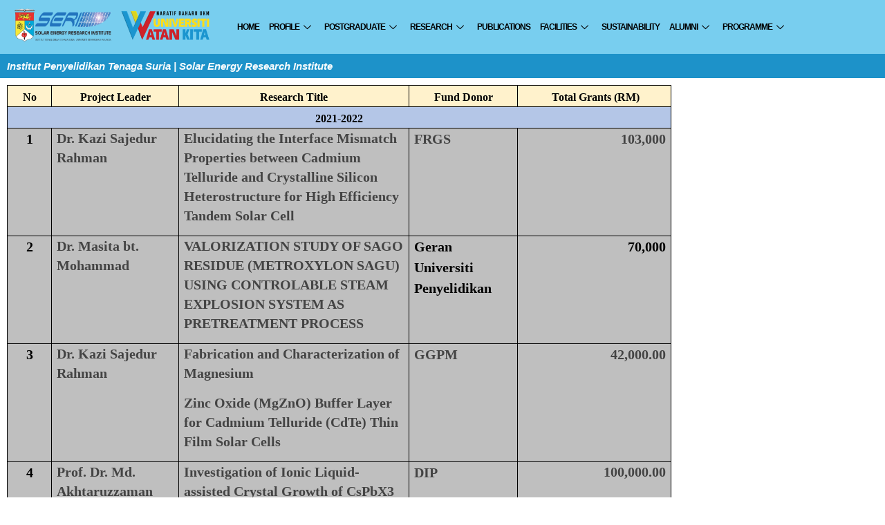

--- FILE ---
content_type: text/html; charset=UTF-8
request_url: https://www.ukm.my/seri/research/research-grants/grants-2021-2022/
body_size: 100889
content:
<!DOCTYPE html>
<html lang="en-US">
<head>
	<meta charset="UTF-8" />
	<meta name="viewport" content="width=device-width, initial-scale=1" />
	<link rel="profile" href="http://gmpg.org/xfn/11" />
	<link rel="pingback" href="https://www.ukm.my/seri/xmlrpc.php" />
	<title>Grants (2021-2022) &#8211; Solar Energy Research Institute</title>
<meta name='robots' content='max-image-preview:large' />
<link rel='dns-prefetch' href='//fonts.googleapis.com' />
<link rel="alternate" title="oEmbed (JSON)" type="application/json+oembed" href="https://www.ukm.my/seri/wp-json/oembed/1.0/embed?url=https%3A%2F%2Fwww.ukm.my%2Fseri%2Fresearch%2Fresearch-grants%2Fgrants-2021-2022%2F&__ncforminfo=c-rtBoa1htHpwq4UsoW0_skSbN45Ox7ny5CKN_ChEIqJfwcN5SQuhQMGEIvtUNLo-tOg84DybZy5hc3ZZ03Udw==" />
<link rel="alternate" title="oEmbed (XML)" type="text/xml+oembed" href="https://www.ukm.my/seri/wp-json/oembed/1.0/embed?url=https%3A%2F%2Fwww.ukm.my%2Fseri%2Fresearch%2Fresearch-grants%2Fgrants-2021-2022%2F&#038;format=xml&__ncforminfo=c-rtBoa1htHpwq4UsoW0_skSbN45Ox7n3nm--3Izubrt3Wq8cmD1T7xQc5AQLfNAdXfV-vB8fubD89VbPoQsfM_-xSKtl4m2" />
<style id='wp-img-auto-sizes-contain-inline-css' type='text/css'>
img:is([sizes=auto i],[sizes^="auto," i]){contain-intrinsic-size:3000px 1500px}
/*# sourceURL=wp-img-auto-sizes-contain-inline-css */
</style>
<link rel='stylesheet' id='hfe-widgets-style-css' href='https://www.ukm.my/seri/wp-content/plugins/header-footer-elementor/inc/widgets-css/frontend.css?ver=2.8.1' type='text/css' media='all' />
<style id='global-styles-inline-css' type='text/css'>
:root{--wp--preset--aspect-ratio--square: 1;--wp--preset--aspect-ratio--4-3: 4/3;--wp--preset--aspect-ratio--3-4: 3/4;--wp--preset--aspect-ratio--3-2: 3/2;--wp--preset--aspect-ratio--2-3: 2/3;--wp--preset--aspect-ratio--16-9: 16/9;--wp--preset--aspect-ratio--9-16: 9/16;--wp--preset--color--black: #000000;--wp--preset--color--cyan-bluish-gray: #abb8c3;--wp--preset--color--white: #ffffff;--wp--preset--color--pale-pink: #f78da7;--wp--preset--color--vivid-red: #cf2e2e;--wp--preset--color--luminous-vivid-orange: #ff6900;--wp--preset--color--luminous-vivid-amber: #fcb900;--wp--preset--color--light-green-cyan: #7bdcb5;--wp--preset--color--vivid-green-cyan: #00d084;--wp--preset--color--pale-cyan-blue: #8ed1fc;--wp--preset--color--vivid-cyan-blue: #0693e3;--wp--preset--color--vivid-purple: #9b51e0;--wp--preset--color--primary: #007bff;--wp--preset--color--secondary: #6c757d;--wp--preset--color--success: #28a745;--wp--preset--color--danger: #dc3545;--wp--preset--color--warning: #ffc107;--wp--preset--color--info: #17a2b8;--wp--preset--color--light: #f8f9fa;--wp--preset--color--dark: #343a40;--wp--preset--color--background: #f0f0f0;--wp--preset--color--text: #333333;--wp--preset--color--link: #007bff;--wp--preset--color--link-hover: #0056b3;--wp--preset--gradient--vivid-cyan-blue-to-vivid-purple: linear-gradient(135deg,rgb(6,147,227) 0%,rgb(155,81,224) 100%);--wp--preset--gradient--light-green-cyan-to-vivid-green-cyan: linear-gradient(135deg,rgb(122,220,180) 0%,rgb(0,208,130) 100%);--wp--preset--gradient--luminous-vivid-amber-to-luminous-vivid-orange: linear-gradient(135deg,rgb(252,185,0) 0%,rgb(255,105,0) 100%);--wp--preset--gradient--luminous-vivid-orange-to-vivid-red: linear-gradient(135deg,rgb(255,105,0) 0%,rgb(207,46,46) 100%);--wp--preset--gradient--very-light-gray-to-cyan-bluish-gray: linear-gradient(135deg,rgb(238,238,238) 0%,rgb(169,184,195) 100%);--wp--preset--gradient--cool-to-warm-spectrum: linear-gradient(135deg,rgb(74,234,220) 0%,rgb(151,120,209) 20%,rgb(207,42,186) 40%,rgb(238,44,130) 60%,rgb(251,105,98) 80%,rgb(254,248,76) 100%);--wp--preset--gradient--blush-light-purple: linear-gradient(135deg,rgb(255,206,236) 0%,rgb(152,150,240) 100%);--wp--preset--gradient--blush-bordeaux: linear-gradient(135deg,rgb(254,205,165) 0%,rgb(254,45,45) 50%,rgb(107,0,62) 100%);--wp--preset--gradient--luminous-dusk: linear-gradient(135deg,rgb(255,203,112) 0%,rgb(199,81,192) 50%,rgb(65,88,208) 100%);--wp--preset--gradient--pale-ocean: linear-gradient(135deg,rgb(255,245,203) 0%,rgb(182,227,212) 50%,rgb(51,167,181) 100%);--wp--preset--gradient--electric-grass: linear-gradient(135deg,rgb(202,248,128) 0%,rgb(113,206,126) 100%);--wp--preset--gradient--midnight: linear-gradient(135deg,rgb(2,3,129) 0%,rgb(40,116,252) 100%);--wp--preset--gradient--primary-gradient: linear-gradient(135deg, #007bff 0%, #003366 100%);--wp--preset--gradient--secondary-gradient: linear-gradient(135deg, #6c757d 0%, #343a40 100%);--wp--preset--font-size--small: 14px;--wp--preset--font-size--medium: 20px;--wp--preset--font-size--large: 20px;--wp--preset--font-size--x-large: 24px;--wp--preset--font-size--regular: 16px;--wp--preset--font-size--xx-large: 32px;--wp--preset--font-family--system-font: -apple-system, BlinkMacSystemFont, 'Segoe UI', Roboto, Oxygen-Sans, Ubuntu, Cantarell, 'Helvetica Neue', sans-serif;--wp--preset--font-family--serif: Georgia, serif;--wp--preset--font-family--monospace: monospace;--wp--preset--spacing--20: 0.44rem;--wp--preset--spacing--30: 0.67rem;--wp--preset--spacing--40: 1rem;--wp--preset--spacing--50: 1.5rem;--wp--preset--spacing--60: 2.25rem;--wp--preset--spacing--70: 3.38rem;--wp--preset--spacing--80: 5.06rem;--wp--preset--shadow--natural: 6px 6px 9px rgba(0, 0, 0, 0.2);--wp--preset--shadow--deep: 12px 12px 50px rgba(0, 0, 0, 0.4);--wp--preset--shadow--sharp: 6px 6px 0px rgba(0, 0, 0, 0.2);--wp--preset--shadow--outlined: 6px 6px 0px -3px rgb(255, 255, 255), 6px 6px rgb(0, 0, 0);--wp--preset--shadow--crisp: 6px 6px 0px rgb(0, 0, 0);--wp--custom--spacing--small: 8px;--wp--custom--spacing--medium: 16px;--wp--custom--spacing--large: 32px;}.wp-block-heading{--wp--preset--font-size--h-1: 36px;--wp--preset--font-size--h-2: 30px;--wp--preset--font-size--h-3: 24px;--wp--preset--font-size--h-4: 20px;--wp--preset--font-size--h-5: 18px;--wp--preset--font-size--h-6: 16px;}:root { --wp--style--global--content-size: 800px;--wp--style--global--wide-size: 1200px; }:where(body) { margin: 0; }.wp-site-blocks > .alignleft { float: left; margin-right: 2em; }.wp-site-blocks > .alignright { float: right; margin-left: 2em; }.wp-site-blocks > .aligncenter { justify-content: center; margin-left: auto; margin-right: auto; }:where(.wp-site-blocks) > * { margin-block-start: 24px; margin-block-end: 0; }:where(.wp-site-blocks) > :first-child { margin-block-start: 0; }:where(.wp-site-blocks) > :last-child { margin-block-end: 0; }:root { --wp--style--block-gap: 24px; }:root :where(.is-layout-flow) > :first-child{margin-block-start: 0;}:root :where(.is-layout-flow) > :last-child{margin-block-end: 0;}:root :where(.is-layout-flow) > *{margin-block-start: 24px;margin-block-end: 0;}:root :where(.is-layout-constrained) > :first-child{margin-block-start: 0;}:root :where(.is-layout-constrained) > :last-child{margin-block-end: 0;}:root :where(.is-layout-constrained) > *{margin-block-start: 24px;margin-block-end: 0;}:root :where(.is-layout-flex){gap: 24px;}:root :where(.is-layout-grid){gap: 24px;}.is-layout-flow > .alignleft{float: left;margin-inline-start: 0;margin-inline-end: 2em;}.is-layout-flow > .alignright{float: right;margin-inline-start: 2em;margin-inline-end: 0;}.is-layout-flow > .aligncenter{margin-left: auto !important;margin-right: auto !important;}.is-layout-constrained > .alignleft{float: left;margin-inline-start: 0;margin-inline-end: 2em;}.is-layout-constrained > .alignright{float: right;margin-inline-start: 2em;margin-inline-end: 0;}.is-layout-constrained > .aligncenter{margin-left: auto !important;margin-right: auto !important;}.is-layout-constrained > :where(:not(.alignleft):not(.alignright):not(.alignfull)){max-width: var(--wp--style--global--content-size);margin-left: auto !important;margin-right: auto !important;}.is-layout-constrained > .alignwide{max-width: var(--wp--style--global--wide-size);}body .is-layout-flex{display: flex;}.is-layout-flex{flex-wrap: wrap;align-items: center;}.is-layout-flex > :is(*, div){margin: 0;}body .is-layout-grid{display: grid;}.is-layout-grid > :is(*, div){margin: 0;}body{padding-top: 0px;padding-right: 0px;padding-bottom: 0px;padding-left: 0px;}a:where(:not(.wp-element-button)){color: var(--wp--preset--color--link);text-decoration: underline;}:root :where(a:where(:not(.wp-element-button)):hover){color: var(--wp--preset--color--link-hover);}:root :where(.wp-element-button, .wp-block-button__link){background-color: #32373c;border-width: 0;color: #fff;font-family: inherit;font-size: inherit;font-style: inherit;font-weight: inherit;letter-spacing: inherit;line-height: inherit;padding-top: calc(0.667em + 2px);padding-right: calc(1.333em + 2px);padding-bottom: calc(0.667em + 2px);padding-left: calc(1.333em + 2px);text-decoration: none;text-transform: inherit;}.has-black-color{color: var(--wp--preset--color--black) !important;}.has-cyan-bluish-gray-color{color: var(--wp--preset--color--cyan-bluish-gray) !important;}.has-white-color{color: var(--wp--preset--color--white) !important;}.has-pale-pink-color{color: var(--wp--preset--color--pale-pink) !important;}.has-vivid-red-color{color: var(--wp--preset--color--vivid-red) !important;}.has-luminous-vivid-orange-color{color: var(--wp--preset--color--luminous-vivid-orange) !important;}.has-luminous-vivid-amber-color{color: var(--wp--preset--color--luminous-vivid-amber) !important;}.has-light-green-cyan-color{color: var(--wp--preset--color--light-green-cyan) !important;}.has-vivid-green-cyan-color{color: var(--wp--preset--color--vivid-green-cyan) !important;}.has-pale-cyan-blue-color{color: var(--wp--preset--color--pale-cyan-blue) !important;}.has-vivid-cyan-blue-color{color: var(--wp--preset--color--vivid-cyan-blue) !important;}.has-vivid-purple-color{color: var(--wp--preset--color--vivid-purple) !important;}.has-primary-color{color: var(--wp--preset--color--primary) !important;}.has-secondary-color{color: var(--wp--preset--color--secondary) !important;}.has-success-color{color: var(--wp--preset--color--success) !important;}.has-danger-color{color: var(--wp--preset--color--danger) !important;}.has-warning-color{color: var(--wp--preset--color--warning) !important;}.has-info-color{color: var(--wp--preset--color--info) !important;}.has-light-color{color: var(--wp--preset--color--light) !important;}.has-dark-color{color: var(--wp--preset--color--dark) !important;}.has-background-color{color: var(--wp--preset--color--background) !important;}.has-text-color{color: var(--wp--preset--color--text) !important;}.has-link-color{color: var(--wp--preset--color--link) !important;}.has-link-hover-color{color: var(--wp--preset--color--link-hover) !important;}.has-black-background-color{background-color: var(--wp--preset--color--black) !important;}.has-cyan-bluish-gray-background-color{background-color: var(--wp--preset--color--cyan-bluish-gray) !important;}.has-white-background-color{background-color: var(--wp--preset--color--white) !important;}.has-pale-pink-background-color{background-color: var(--wp--preset--color--pale-pink) !important;}.has-vivid-red-background-color{background-color: var(--wp--preset--color--vivid-red) !important;}.has-luminous-vivid-orange-background-color{background-color: var(--wp--preset--color--luminous-vivid-orange) !important;}.has-luminous-vivid-amber-background-color{background-color: var(--wp--preset--color--luminous-vivid-amber) !important;}.has-light-green-cyan-background-color{background-color: var(--wp--preset--color--light-green-cyan) !important;}.has-vivid-green-cyan-background-color{background-color: var(--wp--preset--color--vivid-green-cyan) !important;}.has-pale-cyan-blue-background-color{background-color: var(--wp--preset--color--pale-cyan-blue) !important;}.has-vivid-cyan-blue-background-color{background-color: var(--wp--preset--color--vivid-cyan-blue) !important;}.has-vivid-purple-background-color{background-color: var(--wp--preset--color--vivid-purple) !important;}.has-primary-background-color{background-color: var(--wp--preset--color--primary) !important;}.has-secondary-background-color{background-color: var(--wp--preset--color--secondary) !important;}.has-success-background-color{background-color: var(--wp--preset--color--success) !important;}.has-danger-background-color{background-color: var(--wp--preset--color--danger) !important;}.has-warning-background-color{background-color: var(--wp--preset--color--warning) !important;}.has-info-background-color{background-color: var(--wp--preset--color--info) !important;}.has-light-background-color{background-color: var(--wp--preset--color--light) !important;}.has-dark-background-color{background-color: var(--wp--preset--color--dark) !important;}.has-background-background-color{background-color: var(--wp--preset--color--background) !important;}.has-text-background-color{background-color: var(--wp--preset--color--text) !important;}.has-link-background-color{background-color: var(--wp--preset--color--link) !important;}.has-link-hover-background-color{background-color: var(--wp--preset--color--link-hover) !important;}.has-black-border-color{border-color: var(--wp--preset--color--black) !important;}.has-cyan-bluish-gray-border-color{border-color: var(--wp--preset--color--cyan-bluish-gray) !important;}.has-white-border-color{border-color: var(--wp--preset--color--white) !important;}.has-pale-pink-border-color{border-color: var(--wp--preset--color--pale-pink) !important;}.has-vivid-red-border-color{border-color: var(--wp--preset--color--vivid-red) !important;}.has-luminous-vivid-orange-border-color{border-color: var(--wp--preset--color--luminous-vivid-orange) !important;}.has-luminous-vivid-amber-border-color{border-color: var(--wp--preset--color--luminous-vivid-amber) !important;}.has-light-green-cyan-border-color{border-color: var(--wp--preset--color--light-green-cyan) !important;}.has-vivid-green-cyan-border-color{border-color: var(--wp--preset--color--vivid-green-cyan) !important;}.has-pale-cyan-blue-border-color{border-color: var(--wp--preset--color--pale-cyan-blue) !important;}.has-vivid-cyan-blue-border-color{border-color: var(--wp--preset--color--vivid-cyan-blue) !important;}.has-vivid-purple-border-color{border-color: var(--wp--preset--color--vivid-purple) !important;}.has-primary-border-color{border-color: var(--wp--preset--color--primary) !important;}.has-secondary-border-color{border-color: var(--wp--preset--color--secondary) !important;}.has-success-border-color{border-color: var(--wp--preset--color--success) !important;}.has-danger-border-color{border-color: var(--wp--preset--color--danger) !important;}.has-warning-border-color{border-color: var(--wp--preset--color--warning) !important;}.has-info-border-color{border-color: var(--wp--preset--color--info) !important;}.has-light-border-color{border-color: var(--wp--preset--color--light) !important;}.has-dark-border-color{border-color: var(--wp--preset--color--dark) !important;}.has-background-border-color{border-color: var(--wp--preset--color--background) !important;}.has-text-border-color{border-color: var(--wp--preset--color--text) !important;}.has-link-border-color{border-color: var(--wp--preset--color--link) !important;}.has-link-hover-border-color{border-color: var(--wp--preset--color--link-hover) !important;}.has-vivid-cyan-blue-to-vivid-purple-gradient-background{background: var(--wp--preset--gradient--vivid-cyan-blue-to-vivid-purple) !important;}.has-light-green-cyan-to-vivid-green-cyan-gradient-background{background: var(--wp--preset--gradient--light-green-cyan-to-vivid-green-cyan) !important;}.has-luminous-vivid-amber-to-luminous-vivid-orange-gradient-background{background: var(--wp--preset--gradient--luminous-vivid-amber-to-luminous-vivid-orange) !important;}.has-luminous-vivid-orange-to-vivid-red-gradient-background{background: var(--wp--preset--gradient--luminous-vivid-orange-to-vivid-red) !important;}.has-very-light-gray-to-cyan-bluish-gray-gradient-background{background: var(--wp--preset--gradient--very-light-gray-to-cyan-bluish-gray) !important;}.has-cool-to-warm-spectrum-gradient-background{background: var(--wp--preset--gradient--cool-to-warm-spectrum) !important;}.has-blush-light-purple-gradient-background{background: var(--wp--preset--gradient--blush-light-purple) !important;}.has-blush-bordeaux-gradient-background{background: var(--wp--preset--gradient--blush-bordeaux) !important;}.has-luminous-dusk-gradient-background{background: var(--wp--preset--gradient--luminous-dusk) !important;}.has-pale-ocean-gradient-background{background: var(--wp--preset--gradient--pale-ocean) !important;}.has-electric-grass-gradient-background{background: var(--wp--preset--gradient--electric-grass) !important;}.has-midnight-gradient-background{background: var(--wp--preset--gradient--midnight) !important;}.has-primary-gradient-gradient-background{background: var(--wp--preset--gradient--primary-gradient) !important;}.has-secondary-gradient-gradient-background{background: var(--wp--preset--gradient--secondary-gradient) !important;}.has-small-font-size{font-size: var(--wp--preset--font-size--small) !important;}.has-medium-font-size{font-size: var(--wp--preset--font-size--medium) !important;}.has-large-font-size{font-size: var(--wp--preset--font-size--large) !important;}.has-x-large-font-size{font-size: var(--wp--preset--font-size--x-large) !important;}.has-regular-font-size{font-size: var(--wp--preset--font-size--regular) !important;}.has-xx-large-font-size{font-size: var(--wp--preset--font-size--xx-large) !important;}.has-system-font-font-family{font-family: var(--wp--preset--font-family--system-font) !important;}.has-serif-font-family{font-family: var(--wp--preset--font-family--serif) !important;}.has-monospace-font-family{font-family: var(--wp--preset--font-family--monospace) !important;}.wp-block-heading.has-h-1-font-size{font-size: var(--wp--preset--font-size--h-1) !important;}.wp-block-heading.has-h-2-font-size{font-size: var(--wp--preset--font-size--h-2) !important;}.wp-block-heading.has-h-3-font-size{font-size: var(--wp--preset--font-size--h-3) !important;}.wp-block-heading.has-h-4-font-size{font-size: var(--wp--preset--font-size--h-4) !important;}.wp-block-heading.has-h-5-font-size{font-size: var(--wp--preset--font-size--h-5) !important;}.wp-block-heading.has-h-6-font-size{font-size: var(--wp--preset--font-size--h-6) !important;}
:root :where(.wp-block-button .wp-block-button__link){background-color: var(--wp--preset--color--primary);color: var(--wp--preset--color--white);}
:root :where(.wp-block-pullquote){font-size: 1.5em;line-height: 1.6;}
/*# sourceURL=global-styles-inline-css */
</style>
<link rel='stylesheet' id='hfe-style-css' href='https://www.ukm.my/seri/wp-content/plugins/header-footer-elementor/assets/css/header-footer-elementor.css?ver=2.8.1' type='text/css' media='all' />
<link rel='stylesheet' id='elementor-icons-css' href='https://www.ukm.my/seri/wp-content/plugins/elementor/assets/lib/eicons/css/elementor-icons.min.css?ver=5.46.0' type='text/css' media='all' />
<link rel='stylesheet' id='elementor-frontend-css' href='https://www.ukm.my/seri/wp-content/plugins/elementor/assets/css/frontend.min.css?ver=3.34.2' type='text/css' media='all' />
<link rel='stylesheet' id='elementor-post-5357-css' href='https://www.ukm.my/seri/wp-content/uploads/elementor/css/post-5357.css?ver=1768975297' type='text/css' media='all' />
<link rel='stylesheet' id='elementor-post-6030-css' href='https://www.ukm.my/seri/wp-content/uploads/elementor/css/post-6030.css?ver=1769012855' type='text/css' media='all' />
<link rel='stylesheet' id='elementor-post-6052-css' href='https://www.ukm.my/seri/wp-content/uploads/elementor/css/post-6052.css?ver=1768975297' type='text/css' media='all' />
<link rel='stylesheet' id='elementor-post-6058-css' href='https://www.ukm.my/seri/wp-content/uploads/elementor/css/post-6058.css?ver=1768975297' type='text/css' media='all' />
<link rel='stylesheet' id='uikit-css' href='https://www.ukm.my/seri/wp-content/themes/ukm-twentyseventeen-master/packages/uikit3/css/uikit.min.css?ver=2017.20251204' type='text/css' media='all' />
<link rel='stylesheet' id='ytv-css' href='https://www.ukm.my/seri/wp-content/themes/ukm-twentyseventeen-master/packages/ytv/src/ytv.css?ver=2017.20251204' type='text/css' media='all' />
<link rel='stylesheet' id='poppins-font-css' href='https://fonts.googleapis.com/css2?family=Poppins%3Aital%2Cwght%400%2C200%3B0%2C300%3B0%2C400%3B0%2C500%3B0%2C600%3B0%2C700%3B1%2C200%3B1%2C300%3B1%2C400%3B1%2C500%3B1%2C600%3B1%2C700&#038;display=swap&#038;ver=2017.20251204' type='text/css' media='all' />
<link rel='stylesheet' id='inter-font-css' href='https://fonts.googleapis.com/css2?family=Inter%3Aital%2Copsz%2Cwght%400%2C14..32%2C100..900%3B1%2C14..32%2C100..900&#038;display=swap&#038;ver=2017.20251204' type='text/css' media='all' />
<link rel='stylesheet' id='style-css' href='https://www.ukm.my/seri/wp-content/themes/ukm-twentyseventeen-master/style.css?ver=2017.20251204' type='text/css' media='all' />
<link rel='stylesheet' id='taxopress-frontend-css-css' href='https://www.ukm.my/seri/wp-content/plugins/simple-tags/assets/frontend/css/frontend.css?ver=3.43.0' type='text/css' media='all' />
<link rel='stylesheet' id='tablepress-default-css' href='https://www.ukm.my/seri/wp-content/plugins/tablepress/css/build/default.css?ver=3.2.6' type='text/css' media='all' />
<link rel='stylesheet' id='hfe-elementor-icons-css' href='https://www.ukm.my/seri/wp-content/plugins/elementor/assets/lib/eicons/css/elementor-icons.min.css?ver=5.34.0' type='text/css' media='all' />
<link rel='stylesheet' id='hfe-icons-list-css' href='https://www.ukm.my/seri/wp-content/plugins/elementor/assets/css/widget-icon-list.min.css?ver=3.24.3' type='text/css' media='all' />
<link rel='stylesheet' id='hfe-social-icons-css' href='https://www.ukm.my/seri/wp-content/plugins/elementor/assets/css/widget-social-icons.min.css?ver=3.24.0' type='text/css' media='all' />
<link rel='stylesheet' id='hfe-social-share-icons-brands-css' href='https://www.ukm.my/seri/wp-content/plugins/elementor/assets/lib/font-awesome/css/brands.css?ver=5.15.3' type='text/css' media='all' />
<link rel='stylesheet' id='hfe-social-share-icons-fontawesome-css' href='https://www.ukm.my/seri/wp-content/plugins/elementor/assets/lib/font-awesome/css/fontawesome.css?ver=5.15.3' type='text/css' media='all' />
<link rel='stylesheet' id='hfe-nav-menu-icons-css' href='https://www.ukm.my/seri/wp-content/plugins/elementor/assets/lib/font-awesome/css/solid.css?ver=5.15.3' type='text/css' media='all' />
<link rel='stylesheet' id='ekit-widget-styles-css' href='https://www.ukm.my/seri/wp-content/plugins/elementskit-lite/widgets/init/assets/css/widget-styles.css?ver=3.7.8' type='text/css' media='all' />
<link rel='stylesheet' id='ekit-responsive-css' href='https://www.ukm.my/seri/wp-content/plugins/elementskit-lite/widgets/init/assets/css/responsive.css?ver=3.7.8' type='text/css' media='all' />
<link rel='stylesheet' id='elementor-gf-local-montserrat-css' href='https://www.ukm.my/seri/wp-content/uploads/elementor/google-fonts/css/montserrat.css?ver=1744163516' type='text/css' media='all' />
<link rel='stylesheet' id='elementor-gf-local-robotoslab-css' href='https://www.ukm.my/seri/wp-content/uploads/elementor/google-fonts/css/robotoslab.css?ver=1744163519' type='text/css' media='all' />
<link rel='stylesheet' id='elementor-gf-local-roboto-css' href='https://www.ukm.my/seri/wp-content/uploads/elementor/google-fonts/css/roboto.css?ver=1744163528' type='text/css' media='all' />
<script type="text/javascript" src="https://www.ukm.my/seri/wp-includes/js/tinymce/tinymce.min.js?ver=49110-20250317" id="wp-tinymce-root-js"></script>
<script type="text/javascript" src="https://www.ukm.my/seri/wp-includes/js/tinymce/plugins/compat3x/plugin.min.js?ver=49110-20250317" id="wp-tinymce-js"></script>
<script type="text/javascript" src="https://www.ukm.my/seri/wp-content/themes/ukm-twentyseventeen-master/packages/jquery/jquery-3.6.0.min.js?ver=3.6.0" id="jquery-js"></script>
<script type="text/javascript" id="jquery-js-after">
/* <![CDATA[ */
!function($){"use strict";$(document).ready(function(){$(this).scrollTop()>100&&$(".hfe-scroll-to-top-wrap").removeClass("hfe-scroll-to-top-hide"),$(window).scroll(function(){$(this).scrollTop()<100?$(".hfe-scroll-to-top-wrap").fadeOut(300):$(".hfe-scroll-to-top-wrap").fadeIn(300)}),$(".hfe-scroll-to-top-wrap").on("click",function(){$("html, body").animate({scrollTop:0},300);return!1})})}(jQuery);
!function($){'use strict';$(document).ready(function(){var bar=$('.hfe-reading-progress-bar');if(!bar.length)return;$(window).on('scroll',function(){var s=$(window).scrollTop(),d=$(document).height()-$(window).height(),p=d? s/d*100:0;bar.css('width',p+'%')});});}(jQuery);
//# sourceURL=jquery-js-after
/* ]]> */
</script>
<script type="text/javascript" src="https://www.ukm.my/seri/wp-content/plugins/simple-tags/assets/frontend/js/frontend.js?ver=3.43.0" id="taxopress-frontend-js-js"></script>
<link rel="https://api.w.org/" href="https://www.ukm.my/seri/wp-json/" /><link rel="alternate" title="JSON" type="application/json" href="https://www.ukm.my/seri/wp-json/wp/v2/pages/6030" /><link rel="EditURI" type="application/rsd+xml" title="RSD" href="https://www.ukm.my/seri/xmlrpc.php?rsd&__ncforminfo=c-rtBoa1htHpwq4UsoW0_skSbN45Ox7nkK1wRbYYbJ0TTvVRTk5T9xwR0Y1qRc60Tg7KSy2zxVzbvjjPGMuSJw==" />
<link rel="canonical" href="https://www.ukm.my/seri/research/research-grants/grants-2021-2022/" />
<link rel='shortlink' href='https://www.ukm.my/seri/?p=6030&__ncforminfo=c-rtBoa1htHpwq4UsoW0_skSbN45Ox7n3oJnSZbjZg-IDYXyumP6_Fqv99WnfUYkOwMem4DRXtEwDz7QPIImGw==' />
<link rel="shortcut icon" href="https://www.ukm.my/seri/wp-content/themes/ukm-twentyseventeen-master/favicon.ico" /><meta name="generator" content="Elementor 3.34.2; features: additional_custom_breakpoints; settings: css_print_method-external, google_font-enabled, font_display-auto">
			<style>
				.e-con.e-parent:nth-of-type(n+4):not(.e-lazyloaded):not(.e-no-lazyload),
				.e-con.e-parent:nth-of-type(n+4):not(.e-lazyloaded):not(.e-no-lazyload) * {
					background-image: none !important;
				}
				@media screen and (max-height: 1024px) {
					.e-con.e-parent:nth-of-type(n+3):not(.e-lazyloaded):not(.e-no-lazyload),
					.e-con.e-parent:nth-of-type(n+3):not(.e-lazyloaded):not(.e-no-lazyload) * {
						background-image: none !important;
					}
				}
				@media screen and (max-height: 640px) {
					.e-con.e-parent:nth-of-type(n+2):not(.e-lazyloaded):not(.e-no-lazyload),
					.e-con.e-parent:nth-of-type(n+2):not(.e-lazyloaded):not(.e-no-lazyload) * {
						background-image: none !important;
					}
				}
			</style>
			</head>

<body class="wp-singular page-template-default page page-id-6030 page-parent page-child parent-pageid-5393 wp-theme-ukm-twentyseventeen-master ehf-header ehf-footer ehf-template-ukm-twentyseventeen-master ehf-stylesheet-ukm-twentyseventeen-master elementor-default elementor-template-full-width elementor-kit-5357 elementor-page elementor-page-6030">
<div id="page" class="hfeed site">

		<header id="masthead" itemscope="itemscope" itemtype="https://schema.org/WPHeader">
			<p class="main-title bhf-hidden" itemprop="headline"><a href="https://www.ukm.my/seri" title="Solar Energy Research Institute" rel="home">Solar Energy Research Institute</a></p>
					<div data-elementor-type="wp-post" data-elementor-id="6052" class="elementor elementor-6052">
						<section class="elementor-section elementor-top-section elementor-element elementor-element-c340e67 elementor-section-full_width elementor-section-height-default elementor-section-height-default" data-id="c340e67" data-element_type="section" data-settings="{&quot;background_background&quot;:&quot;classic&quot;}">
							<div class="elementor-background-overlay"></div>
							<div class="elementor-container elementor-column-gap-default">
					<div class="elementor-column elementor-col-50 elementor-top-column elementor-element elementor-element-d8f2b97" data-id="d8f2b97" data-element_type="column">
			<div class="elementor-widget-wrap elementor-element-populated">
						<div class="elementor-element elementor-element-7a86d7e elementor-widget elementor-widget-image" data-id="7a86d7e" data-element_type="widget" data-widget_type="image.default">
				<div class="elementor-widget-container">
															<img fetchpriority="high" width="1024" height="154" src="https://pkukmweb.ukm.my/seri/wp-content/uploads/2022/05/serixwatan-1024x154.png" class="attachment-large size-large wp-image-5580" alt="" srcset="https://pkukmweb.ukm.my/seri/wp-content/uploads/2022/05/serixwatan-1024x154.png 1024w, https://pkukmweb.ukm.my/seri/wp-content/uploads/2022/05/serixwatan-300x45.png 300w, https://pkukmweb.ukm.my/seri/wp-content/uploads/2022/05/serixwatan-768x116.png 768w, https://pkukmweb.ukm.my/seri/wp-content/uploads/2022/05/serixwatan.png 1200w" sizes="(max-width: 1024px) 100vw, 1024px" />															</div>
				</div>
					</div>
		</div>
				<div class="elementor-column elementor-col-50 elementor-top-column elementor-element elementor-element-83a63b3" data-id="83a63b3" data-element_type="column">
			<div class="elementor-widget-wrap elementor-element-populated">
						<div class="elementor-element elementor-element-387f865 elementor-widget elementor-widget-ekit-nav-menu" data-id="387f865" data-element_type="widget" data-widget_type="ekit-nav-menu.default">
				<div class="elementor-widget-container">
							<nav class="ekit-wid-con ekit_menu_responsive_tablet" 
			data-hamburger-icon="" 
			data-hamburger-icon-type="icon" 
			data-responsive-breakpoint="1024">
			            <button class="elementskit-menu-hamburger elementskit-menu-toggler"  type="button" aria-label="hamburger-icon">
                                    <span class="elementskit-menu-hamburger-icon"></span><span class="elementskit-menu-hamburger-icon"></span><span class="elementskit-menu-hamburger-icon"></span>
                            </button>
            <div id="ekit-megamenu-main-english" class="elementskit-menu-container elementskit-menu-offcanvas-elements elementskit-navbar-nav-default ekit-nav-menu-one-page- ekit-nav-dropdown-hover"><ul id="menu-main-english" class="elementskit-navbar-nav elementskit-menu-po-left submenu-click-on-icon"><li id="menu-item-91" class="menu-item menu-item-type-custom menu-item-object-custom menu-item-home menu-item-91 nav-item elementskit-mobile-builder-content" data-vertical-menu=750px><a href="https://www.ukm.my/seri/" class="ekit-menu-nav-link">Home</a></li>
<li id="menu-item-95" class="menu-item menu-item-type-post_type menu-item-object-page menu-item-has-children menu-item-95 nav-item elementskit-dropdown-has relative_position elementskit-dropdown-menu-default_width elementskit-mobile-builder-content" data-vertical-menu=750px><a href="https://www.ukm.my/seri/institute-profile/" class="ekit-menu-nav-link ekit-menu-dropdown-toggle">Profile<i aria-hidden="true" class="icon icon-down-arrow1 elementskit-submenu-indicator"></i></a>
<ul class="elementskit-dropdown elementskit-submenu-panel">
	<li id="menu-item-94" class="menu-item menu-item-type-post_type menu-item-object-page menu-item-94 nav-item elementskit-mobile-builder-content" data-vertical-menu=750px><a href="https://www.ukm.my/seri/background/" class=" dropdown-item">Background</a>	<li id="menu-item-100" class="menu-item menu-item-type-post_type menu-item-object-page menu-item-100 nav-item elementskit-mobile-builder-content" data-vertical-menu=750px><a href="https://www.ukm.my/seri/vision-and-mission/" class=" dropdown-item">Vision and Mission</a>	<li id="menu-item-96" class="menu-item menu-item-type-post_type menu-item-object-page menu-item-96 nav-item elementskit-mobile-builder-content" data-vertical-menu=750px><a href="https://www.ukm.my/seri/objective/" class=" dropdown-item">Objective</a>	<li id="menu-item-92" class="menu-item menu-item-type-post_type menu-item-object-page menu-item-has-children menu-item-92 nav-item elementskit-dropdown-has relative_position elementskit-dropdown-menu-default_width elementskit-mobile-builder-content" data-vertical-menu=750px><a href="https://www.ukm.my/seri/administration/" class=" dropdown-item">Directory<i aria-hidden="true" class="icon icon-down-arrow1 elementskit-submenu-indicator"></i></a>
	<ul class="elementskit-dropdown elementskit-submenu-panel">
		<li id="menu-item-562" class="menu-item menu-item-type-taxonomy menu-item-object-department menu-item-562 nav-item elementskit-mobile-builder-content" data-vertical-menu=750px><a href="https://www.ukm.my/seri/staff-department/director/" class=" dropdown-item">Director</a>		<li id="menu-item-563" class="menu-item menu-item-type-taxonomy menu-item-object-department menu-item-563 nav-item elementskit-mobile-builder-content" data-vertical-menu=750px><a href="https://www.ukm.my/seri/staff-department/deputy-director/" class=" dropdown-item">Deputy Director</a>		<li id="menu-item-7455" class="menu-item menu-item-type-taxonomy menu-item-object-position menu-item-7455 nav-item elementskit-mobile-builder-content" data-vertical-menu=750px><a href="https://www.ukm.my/seri/staff-position/honorary-professor/" class=" dropdown-item">Honorary Professor</a>		<li id="menu-item-5575" class="menu-item menu-item-type-taxonomy menu-item-object-department menu-item-5575 nav-item elementskit-mobile-builder-content" data-vertical-menu=750px><a href="https://www.ukm.my/seri/staff-department/fellows/" class=" dropdown-item">Institute Fellows</a>		<li id="menu-item-7456" class="menu-item menu-item-type-taxonomy menu-item-object-position menu-item-7456 nav-item elementskit-mobile-builder-content" data-vertical-menu=750px><a href="https://www.ukm.my/seri/staff-position/associate-fellow/" class=" dropdown-item">Associate Fellows</a>		<li id="menu-item-278" class="menu-item menu-item-type-taxonomy menu-item-object-department menu-item-278 nav-item elementskit-mobile-builder-content" data-vertical-menu=750px><a href="https://www.ukm.my/seri/staff-department/administative-staffs/" class=" dropdown-item">Administative Staffs</a>	</ul>
</ul>
</li>
<li id="menu-item-200" class="menu-item menu-item-type-post_type menu-item-object-page menu-item-has-children menu-item-200 nav-item elementskit-dropdown-has relative_position elementskit-dropdown-menu-default_width elementskit-mobile-builder-content" data-vertical-menu=750px><a href="https://www.ukm.my/seri/postgraduate-studies/" class="ekit-menu-nav-link ekit-menu-dropdown-toggle">Postgraduate<i aria-hidden="true" class="icon icon-down-arrow1 elementskit-submenu-indicator"></i></a>
<ul class="elementskit-dropdown elementskit-submenu-panel">
	<li id="menu-item-5455" class="menu-item menu-item-type-post_type menu-item-object-page menu-item-5455 nav-item elementskit-mobile-builder-content" data-vertical-menu=750px><a href="https://www.ukm.my/seri/postgraduate-studies/objectives/" class=" dropdown-item">Objectives</a>	<li id="menu-item-5452" class="menu-item menu-item-type-post_type menu-item-object-page menu-item-5452 nav-item elementskit-mobile-builder-content" data-vertical-menu=750px><a href="https://www.ukm.my/seri/postgraduate-studies/programs/" class=" dropdown-item">Programs</a>	<li id="menu-item-5453" class="menu-item menu-item-type-post_type menu-item-object-page menu-item-5453 nav-item elementskit-mobile-builder-content" data-vertical-menu=750px><a href="https://www.ukm.my/seri/postgraduate-studies/phd-students/" class=" dropdown-item">PhD Students</a>	<li id="menu-item-5454" class="menu-item menu-item-type-post_type menu-item-object-page menu-item-5454 nav-item elementskit-mobile-builder-content" data-vertical-menu=750px><a href="https://www.ukm.my/seri/postgraduate-studies/master-students/" class=" dropdown-item">Master Students</a>	<li id="menu-item-199" class="menu-item menu-item-type-post_type menu-item-object-page menu-item-199 nav-item elementskit-mobile-builder-content" data-vertical-menu=750px><a href="https://www.ukm.my/seri/requirements/" class=" dropdown-item">Admission Requirements</a>	<li id="menu-item-93" class="menu-item menu-item-type-post_type menu-item-object-page menu-item-93 nav-item elementskit-mobile-builder-content" data-vertical-menu=750px><a href="https://www.ukm.my/seri/admission/" class=" dropdown-item">Graduation Requirements</a></ul>
</li>
<li id="menu-item-99" class="menu-item menu-item-type-post_type menu-item-object-page current-page-ancestor menu-item-has-children menu-item-99 nav-item elementskit-dropdown-has relative_position elementskit-dropdown-menu-default_width elementskit-mobile-builder-content" data-vertical-menu=750px><a href="https://www.ukm.my/seri/research/" class="ekit-menu-nav-link ekit-menu-dropdown-toggle">Research<i aria-hidden="true" class="icon icon-down-arrow1 elementskit-submenu-indicator"></i></a>
<ul class="elementskit-dropdown elementskit-submenu-panel">
	<li id="menu-item-162" class="menu-item menu-item-type-post_type menu-item-object-page menu-item-162 nav-item elementskit-mobile-builder-content" data-vertical-menu=750px><a href="https://www.ukm.my/seri/research-area/" class=" dropdown-item">Area</a>	<li id="menu-item-5417" class="menu-item menu-item-type-post_type menu-item-object-page current-page-ancestor menu-item-5417 nav-item elementskit-mobile-builder-content" data-vertical-menu=750px><a href="https://www.ukm.my/seri/research/research-grants/" class=" dropdown-item">Grants</a>	<li id="menu-item-5419" class="menu-item menu-item-type-post_type menu-item-object-page menu-item-5419 nav-item elementskit-mobile-builder-content" data-vertical-menu=750px><a href="https://www.ukm.my/seri/research-area/research-networks/" class=" dropdown-item">Networks</a>	<li id="menu-item-5418" class="menu-item menu-item-type-post_type menu-item-object-page menu-item-5418 nav-item elementskit-mobile-builder-content" data-vertical-menu=750px><a href="https://www.ukm.my/seri/research/patent/" class=" dropdown-item">Patent</a></ul>
</li>
<li id="menu-item-5767" class="menu-item menu-item-type-post_type menu-item-object-page menu-item-5767 nav-item elementskit-mobile-builder-content" data-vertical-menu=750px><a href="https://www.ukm.my/seri/publications/" class="ekit-menu-nav-link">Publications</a></li>
<li id="menu-item-101" class="menu-item menu-item-type-post_type menu-item-object-page menu-item-has-children menu-item-101 nav-item elementskit-dropdown-has relative_position elementskit-dropdown-menu-default_width elementskit-mobile-builder-content" data-vertical-menu=750px><a href="https://www.ukm.my/seri/facilities/" class="ekit-menu-nav-link ekit-menu-dropdown-toggle">Facilities<i aria-hidden="true" class="icon icon-down-arrow1 elementskit-submenu-indicator"></i></a>
<ul class="elementskit-dropdown elementskit-submenu-panel">
	<li id="menu-item-6978" class="menu-item menu-item-type-post_type menu-item-object-page menu-item-6978 nav-item elementskit-mobile-builder-content" data-vertical-menu=750px><a href="https://www.ukm.my/seri/facilities/advanced-silicon-solar-cell-fabrication-laboratory/" class=" dropdown-item">Advanced Silicon Solar Cell Fabrication Laboratory</a>	<li id="menu-item-6979" class="menu-item menu-item-type-post_type menu-item-object-page menu-item-6979 nav-item elementskit-mobile-builder-content" data-vertical-menu=750px><a href="https://www.ukm.my/seri/facilities/thin-film-solar-cell-laboratory/" class=" dropdown-item">Thin Film Solar Cell Laboratory</a>	<li id="menu-item-5685" class="menu-item menu-item-type-post_type menu-item-object-page menu-item-5685 nav-item elementskit-mobile-builder-content" data-vertical-menu=750px><a href="https://www.ukm.my/seri/facilities/organiclab/" class=" dropdown-item">Advanced Organic Solar Cell Laboratory</a>	<li id="menu-item-7006" class="menu-item menu-item-type-post_type menu-item-object-page menu-item-7006 nav-item elementskit-mobile-builder-content" data-vertical-menu=750px><a href="https://www.ukm.my/seri/facilities/advanced-energy-materials-laboratory/" class=" dropdown-item">Advanced Energy Materials Laboratory</a>	<li id="menu-item-5687" class="menu-item menu-item-type-post_type menu-item-object-page menu-item-5687 nav-item elementskit-mobile-builder-content" data-vertical-menu=750px><a href="https://www.ukm.my/seri/facilities/solar-thermal-technology-laboratory/" class=" dropdown-item">Solar Thermal Technology Laboratory</a>	<li id="menu-item-5688" class="menu-item menu-item-type-post_type menu-item-object-page menu-item-5688 nav-item elementskit-mobile-builder-content" data-vertical-menu=750px><a href="https://www.ukm.my/seri/passive-and-low-energy-architecture-laboratory/" class=" dropdown-item">Passive and Low Energy Architecture Laboratory</a>	<li id="menu-item-5686" class="menu-item menu-item-type-post_type menu-item-object-page menu-item-5686 nav-item elementskit-mobile-builder-content" data-vertical-menu=750px><a href="https://www.ukm.my/seri/?page_id=5622&__ncforminfo=c-rtBoa1htHpwq4UsoW0_skSbN45Ox7ni8MGLi7swRa55ZdGWZoBYD7tVVnHZ4MDIfegZCn89862vDf_FitpZA==" class=" dropdown-item">Wind Energy Technology Facility</a>	<li id="menu-item-7062" class="menu-item menu-item-type-post_type menu-item-object-page menu-item-7062 nav-item elementskit-mobile-builder-content" data-vertical-menu=750px><a href="https://www.ukm.my/seri/heat-transfer-laboratory/" class=" dropdown-item">Heat Transfer Facility</a></ul>
</li>
<li id="menu-item-6796" class="menu-item menu-item-type-post_type menu-item-object-page menu-item-6796 nav-item elementskit-mobile-builder-content" data-vertical-menu=750px><a href="https://www.ukm.my/seri/sustainable-development-goal/" class="ekit-menu-nav-link">SUSTAINABILITY</a></li>
<li id="menu-item-8271" class="menu-item menu-item-type-post_type menu-item-object-page menu-item-has-children menu-item-8271 nav-item elementskit-dropdown-has relative_position elementskit-dropdown-menu-default_width elementskit-mobile-builder-content" data-vertical-menu=750px><a href="https://www.ukm.my/seri/alumni/" class="ekit-menu-nav-link ekit-menu-dropdown-toggle">ALUMNI<i aria-hidden="true" class="icon icon-down-arrow1 elementskit-submenu-indicator"></i></a>
<ul class="elementskit-dropdown elementskit-submenu-panel">
	<li id="menu-item-8373" class="menu-item menu-item-type-taxonomy menu-item-object-position menu-item-8373 nav-item elementskit-mobile-builder-content" data-vertical-menu=750px><a href="https://www.ukm.my/seri/staff-position/alumni-2012/" class=" dropdown-item">ALUMNI 2012</a>	<li id="menu-item-8374" class="menu-item menu-item-type-taxonomy menu-item-object-position menu-item-8374 nav-item elementskit-mobile-builder-content" data-vertical-menu=750px><a href="https://www.ukm.my/seri/staff-position/alumni-2013/" class=" dropdown-item">ALUMNI 2013</a>	<li id="menu-item-8375" class="menu-item menu-item-type-taxonomy menu-item-object-position menu-item-8375 nav-item elementskit-mobile-builder-content" data-vertical-menu=750px><a href="https://www.ukm.my/seri/staff-position/alumni-2014/" class=" dropdown-item">ALUMNI 2014</a>	<li id="menu-item-8376" class="menu-item menu-item-type-taxonomy menu-item-object-position menu-item-8376 nav-item elementskit-mobile-builder-content" data-vertical-menu=750px><a href="https://www.ukm.my/seri/staff-position/alumni-2015/" class=" dropdown-item">ALUMNI 2015</a>	<li id="menu-item-8377" class="menu-item menu-item-type-taxonomy menu-item-object-position menu-item-8377 nav-item elementskit-mobile-builder-content" data-vertical-menu=750px><a href="https://www.ukm.my/seri/staff-position/alumni-2016/" class=" dropdown-item">ALUMNI 2016</a>	<li id="menu-item-8378" class="menu-item menu-item-type-taxonomy menu-item-object-position menu-item-8378 nav-item elementskit-mobile-builder-content" data-vertical-menu=750px><a href="https://www.ukm.my/seri/staff-position/alumni-2017/" class=" dropdown-item">ALUMNI 2017</a>	<li id="menu-item-8379" class="menu-item menu-item-type-taxonomy menu-item-object-department menu-item-8379 nav-item elementskit-mobile-builder-content" data-vertical-menu=750px><a href="https://www.ukm.my/seri/staff-department/alumni-2018/" class=" dropdown-item">ALUMNI 2018</a>	<li id="menu-item-8380" class="menu-item menu-item-type-taxonomy menu-item-object-department menu-item-8380 nav-item elementskit-mobile-builder-content" data-vertical-menu=750px><a href="https://www.ukm.my/seri/staff-department/alumni-2019/" class=" dropdown-item">ALUMNI 2019</a>	<li id="menu-item-8381" class="menu-item menu-item-type-taxonomy menu-item-object-position menu-item-8381 nav-item elementskit-mobile-builder-content" data-vertical-menu=750px><a href="https://www.ukm.my/seri/staff-position/alumni-2020/" class=" dropdown-item">ALUMNI 2020</a>	<li id="menu-item-8382" class="menu-item menu-item-type-taxonomy menu-item-object-position menu-item-8382 nav-item elementskit-mobile-builder-content" data-vertical-menu=750px><a href="https://www.ukm.my/seri/staff-position/alumni-2021/" class=" dropdown-item">ALUMNI 2021</a>	<li id="menu-item-8383" class="menu-item menu-item-type-taxonomy menu-item-object-position menu-item-8383 nav-item elementskit-mobile-builder-content" data-vertical-menu=750px><a href="https://www.ukm.my/seri/staff-position/alumni-2022/" class=" dropdown-item">ALUMNI 2022</a>	<li id="menu-item-8384" class="menu-item menu-item-type-taxonomy menu-item-object-position menu-item-8384 nav-item elementskit-mobile-builder-content" data-vertical-menu=750px><a href="https://www.ukm.my/seri/staff-position/alumni-2023/" class=" dropdown-item">ALUMNI 2023</a>	<li id="menu-item-8978" class="menu-item menu-item-type-taxonomy menu-item-object-position menu-item-8978 nav-item elementskit-mobile-builder-content" data-vertical-menu=750px><a href="https://www.ukm.my/seri/staff-position/alumni-2024/" class=" dropdown-item">ALUMNI 2024</a></ul>
</li>
<li id="menu-item-6248" class="menu-item menu-item-type-post_type menu-item-object-page menu-item-has-children menu-item-6248 nav-item elementskit-dropdown-has relative_position elementskit-dropdown-menu-default_width elementskit-mobile-builder-content" data-vertical-menu=750px><a href="https://www.ukm.my/seri/upcoming-events/conference/" class="ekit-menu-nav-link ekit-menu-dropdown-toggle">Programme<i aria-hidden="true" class="icon icon-down-arrow1 elementskit-submenu-indicator"></i></a>
<ul class="elementskit-dropdown elementskit-submenu-panel">
	<li id="menu-item-6438" class="menu-item menu-item-type-post_type menu-item-object-page menu-item-6438 nav-item elementskit-mobile-builder-content" data-vertical-menu=750px><a href="https://www.ukm.my/seri/upcoming-events/world-renewable-energy-congress-wrec-2023/" class=" dropdown-item">World Renewable Energy Congress (WREC)2023</a>	<li id="menu-item-8435" class="menu-item menu-item-type-post_type menu-item-object-page menu-item-8435 nav-item elementskit-mobile-builder-content" data-vertical-menu=750px><a href="https://www.ukm.my/seri/upcoming-events/conference/icsree-2024/" class=" dropdown-item">ICSREE 2024</a>	<li id="menu-item-8820" class="menu-item menu-item-type-post_type menu-item-object-page menu-item-8820 nav-item elementskit-mobile-builder-content" data-vertical-menu=750px><a href="https://www.ukm.my/seri/upcoming-events/conference/celik-solar/" class=" dropdown-item">Celik Solar</a></ul>
</li>
</ul><div class="elementskit-nav-identity-panel"><button class="elementskit-menu-close elementskit-menu-toggler" type="button">X</button></div></div>			
			<div class="elementskit-menu-overlay elementskit-menu-offcanvas-elements elementskit-menu-toggler ekit-nav-menu--overlay"></div>        </nav>
						</div>
				</div>
					</div>
		</div>
					</div>
		</section>
				<section class="elementor-section elementor-top-section elementor-element elementor-element-81618f3 elementor-section-boxed elementor-section-height-default elementor-section-height-default" data-id="81618f3" data-element_type="section" data-settings="{&quot;background_background&quot;:&quot;classic&quot;}">
						<div class="elementor-container elementor-column-gap-default">
					<div class="elementor-column elementor-col-100 elementor-top-column elementor-element elementor-element-7bef4d5" data-id="7bef4d5" data-element_type="column">
			<div class="elementor-widget-wrap elementor-element-populated">
						<div class="elementor-element elementor-element-d3d959a elementor-widget elementor-widget-heading" data-id="d3d959a" data-element_type="widget" data-widget_type="heading.default">
				<div class="elementor-widget-container">
					<h2 class="elementor-heading-title elementor-size-small">Institut Penyelidikan Tenaga Suria | Solar Energy Research Institute</h2>				</div>
				</div>
					</div>
		</div>
					</div>
		</section>
				</div>
				</header>

			<div data-elementor-type="wp-page" data-elementor-id="6030" class="elementor elementor-6030">
						<section class="elementor-section elementor-top-section elementor-element elementor-element-9f207a5 elementor-section-boxed elementor-section-height-default elementor-section-height-default" data-id="9f207a5" data-element_type="section">
						<div class="elementor-container elementor-column-gap-default">
					<div class="elementor-column elementor-col-100 elementor-top-column elementor-element elementor-element-95a8bdf" data-id="95a8bdf" data-element_type="column">
			<div class="elementor-widget-wrap elementor-element-populated">
						<div class="elementor-element elementor-element-f91e43e elementor-widget elementor-widget-text-editor" data-id="f91e43e" data-element_type="widget" data-widget_type="text-editor.default">
				<div class="elementor-widget-container">
									<table class="MsoNormalTable" style="width: 961px; border-collapse: collapse; height: 1171px;" border="0" width="863" cellspacing="0" cellpadding="0"><tbody><tr style="mso-yfti-irow: 0; mso-yfti-firstrow: yes; height: 15.0pt;"><td style="width: 43.8pt; border: solid windowtext 1.0pt; mso-border-alt: solid windowtext .5pt; background: #FFF2CC; mso-background-themecolor: accent4; mso-background-themetint: 51; padding: 0in 5.4pt 0in 5.4pt; height: 15.0pt;" valign="top" nowrap="nowrap" width="58"><h4 class="MsoNormal" style="mso-margin-top-alt: auto; margin-bottom: .0001pt; text-align: center; line-height: normal;" align="center"><b><span style="font-size: 12.0pt; font-family: 'Times New Roman',serif; mso-fareast-font-family: 'Times New Roman'; mso-bidi-font-family: Calibri; mso-bidi-theme-font: minor-latin; color: black; mso-fareast-language: EN-MY;">No</span></b></h4></td><td style="width: 124.9pt; border: solid windowtext 1.0pt; border-left: none; mso-border-top-alt: solid windowtext .5pt; mso-border-bottom-alt: solid windowtext .5pt; mso-border-right-alt: solid windowtext .5pt; background: #FFF2CC; mso-background-themecolor: accent4; mso-background-themetint: 51; padding: 0in 5.4pt 0in 5.4pt; height: 15.0pt;" valign="top" width="167"><h4 class="MsoNormal" style="mso-margin-top-alt: auto; margin-bottom: .0001pt; text-align: center; line-height: normal;" align="center"><b><span style="font-size: 12.0pt; font-family: 'Times New Roman',serif; mso-fareast-font-family: 'Times New Roman'; mso-bidi-font-family: Calibri; mso-bidi-theme-font: minor-latin; color: black; mso-fareast-language: EN-MY;">Project Leader</span></b></h4></td><td style="width: 224.6pt; border: solid windowtext 1.0pt; border-left: none; mso-border-top-alt: solid windowtext .5pt; mso-border-bottom-alt: solid windowtext .5pt; mso-border-right-alt: solid windowtext .5pt; background: #FFF2CC; mso-background-themecolor: accent4; mso-background-themetint: 51; padding: 0in 5.4pt 0in 5.4pt; height: 15.0pt;" valign="top" width="299"><h4 class="MsoNormal" style="mso-margin-top-alt: auto; margin-bottom: .0001pt; text-align: center; line-height: normal;" align="center"><b><span style="font-size: 12.0pt; font-family: 'Times New Roman',serif; mso-fareast-font-family: 'Times New Roman'; mso-bidi-font-family: Calibri; mso-bidi-theme-font: minor-latin; color: black; mso-fareast-language: EN-MY;">Research Title</span></b></h4></td><td style="width: 105.95pt; border: solid windowtext 1.0pt; border-left: none; mso-border-top-alt: solid windowtext .5pt; mso-border-bottom-alt: solid windowtext .5pt; mso-border-right-alt: solid windowtext .5pt; background: #FFF2CC; mso-background-themecolor: accent4; mso-background-themetint: 51; padding: 0in 5.4pt 0in 5.4pt; height: 15.0pt;" valign="top" width="141"><h4 class="MsoNormal" style="mso-margin-top-alt: auto; margin-bottom: .0001pt; text-align: center; line-height: normal;" align="center"><b><span style="font-size: 12.0pt; font-family: 'Times New Roman',serif; mso-fareast-font-family: 'Times New Roman'; mso-bidi-font-family: Calibri; mso-bidi-theme-font: minor-latin; color: black; mso-fareast-language: EN-MY;">Fund Donor</span></b></h4></td><td style="width: 148.0pt; border: solid windowtext 1.0pt; border-left: none; mso-border-top-alt: solid windowtext .5pt; mso-border-bottom-alt: solid windowtext .5pt; mso-border-right-alt: solid windowtext .5pt; background: #FFF2CC; mso-background-themecolor: accent4; mso-background-themetint: 51; padding: 0in 5.4pt 0in 5.4pt; height: 15.0pt;" valign="top" width="197"><h4 class="MsoNormal" style="mso-margin-top-alt: auto; margin-bottom: .0001pt; text-align: center; line-height: normal;" align="center"><b><span style="font-size: 12.0pt; font-family: 'Times New Roman',serif; mso-fareast-font-family: 'Times New Roman'; mso-bidi-font-family: Calibri; mso-bidi-theme-font: minor-latin; color: black; mso-fareast-language: EN-MY;"> Total Grants (RM) </span></b></h4></td></tr><tr style="mso-yfti-irow: 1; height: 15.0pt;"><td style="width: 647.25pt; border: solid windowtext 1.0pt; border-top: none; mso-border-top-alt: solid windowtext .5pt; mso-border-alt: solid windowtext .5pt; background: #B4C6E7; mso-background-themecolor: accent1; mso-background-themetint: 102; padding: 0in 5.4pt 0in 5.4pt; height: 15.0pt;" colspan="5" valign="top" nowrap="nowrap" width="863"><h4 class="MsoNormal" style="mso-margin-top-alt: auto; margin-bottom: .0001pt; text-align: center; line-height: normal;" align="center"><b><span style="font-size: 12.0pt; font-family: 'Times New Roman',serif; mso-fareast-font-family: 'Times New Roman'; mso-bidi-font-family: Calibri; mso-bidi-theme-font: minor-latin; color: black; mso-fareast-language: EN-MY;">2021-2022</span></b></h4></td></tr><tr style="mso-yfti-irow: 2; height: 30.0pt;"><td style="width: 43.8pt; border: solid windowtext 1.0pt; border-top: none; mso-border-left-alt: solid windowtext .5pt; mso-border-bottom-alt: solid windowtext .5pt; mso-border-right-alt: solid windowtext .5pt; background: #BFBFBF; mso-background-themecolor: background1; mso-background-themeshade: 191; padding: 0in 5.4pt 0in 5.4pt; height: 30.0pt;" valign="top" nowrap="nowrap" width="58"><h4 class="MsoNormal" style="mso-margin-top-alt: auto; margin-bottom: .0001pt; text-align: center; line-height: normal;" align="center"><span style="font-family: 'Times New Roman',serif; mso-fareast-font-family: 'Times New Roman'; color: black; mso-fareast-language: EN-MY;">1</span></h4></td><td style="width: 124.9pt; border-top: none; border-left: none; border-bottom: solid windowtext 1.0pt; border-right: solid windowtext 1.0pt; mso-border-bottom-alt: solid windowtext .5pt; mso-border-right-alt: solid windowtext .5pt; background: #BFBFBF; mso-background-themecolor: background1; mso-background-themeshade: 191; padding: 0in 5.4pt 0in 5.4pt; height: 30.0pt;" valign="top" width="167"><h4 class="MsoNormal"><span lang="EN-US" style="font-family: 'Times New Roman',serif; mso-ansi-language: EN-US;">Dr. Kazi Sajedur Rahman</span></h4></td><td style="width: 224.6pt; border-top: none; border-left: none; border-bottom: solid windowtext 1.0pt; border-right: solid windowtext 1.0pt; mso-border-bottom-alt: solid windowtext .5pt; mso-border-right-alt: solid windowtext .5pt; background: #BFBFBF; mso-background-themecolor: background1; mso-background-themeshade: 191; padding: 0in 5.4pt 0in 5.4pt; height: 30.0pt;" valign="top" width="299"><h4 class="MsoNormal"><span lang="EN-US" style="font-family: 'Times New Roman',serif; mso-ansi-language: EN-US;">Elucidating the Interface Mismatch Properties between Cadmium Telluride and Crystalline Silicon Heterostructure for High Efficiency Tandem Solar Cell</span></h4></td><td style="width: 105.95pt; border-top: none; border-left: none; border-bottom: solid windowtext 1.0pt; border-right: solid windowtext 1.0pt; mso-border-bottom-alt: solid windowtext .5pt; mso-border-right-alt: solid windowtext .5pt; background: #BFBFBF; mso-background-themecolor: background1; mso-background-themeshade: 191; padding: 0in 5.4pt 0in 5.4pt; height: 30.0pt;" valign="top" width="141"><h4 class="MsoNormal" style="mso-margin-top-alt: auto; margin-bottom: .0001pt; line-height: normal;"><span lang="EN-US" style="font-family: 'Times New Roman',serif; mso-ansi-language: EN-US;">FRGS</span></h4></td><td style="width: 148.0pt; border-top: none; border-left: none; border-bottom: solid windowtext 1.0pt; border-right: solid windowtext 1.0pt; mso-border-bottom-alt: solid windowtext .5pt; mso-border-right-alt: solid windowtext .5pt; background: #BFBFBF; mso-background-themecolor: background1; mso-background-themeshade: 191; padding: 0in 5.4pt 0in 5.4pt; height: 30.0pt;" valign="top" width="197"><h4 class="MsoNormal" style="mso-margin-top-alt: auto; margin-bottom: .0001pt; text-align: right; line-height: normal;" align="right"><span lang="EN-US" style="font-family: 'Times New Roman',serif; mso-ansi-language: EN-US;">103,000</span></h4></td></tr><tr style="mso-yfti-irow: 3; height: 45.0pt;"><td style="width: 43.8pt; border: solid windowtext 1.0pt; border-top: none; mso-border-left-alt: solid windowtext .5pt; mso-border-bottom-alt: solid windowtext .5pt; mso-border-right-alt: solid windowtext .5pt; background: #BFBFBF; mso-background-themecolor: background1; mso-background-themeshade: 191; padding: 0in 5.4pt 0in 5.4pt; height: 45.0pt;" valign="top" nowrap="nowrap" width="58"><h4 class="MsoNormal" style="mso-margin-top-alt: auto; margin-bottom: .0001pt; text-align: center; line-height: normal;" align="center"><span style="font-family: 'Times New Roman',serif; mso-fareast-font-family: 'Times New Roman'; color: black; mso-fareast-language: EN-MY;">2</span></h4></td><td style="width: 124.9pt; border-top: none; border-left: none; border-bottom: solid windowtext 1.0pt; border-right: solid windowtext 1.0pt; mso-border-bottom-alt: solid windowtext .5pt; mso-border-right-alt: solid windowtext .5pt; background: #BFBFBF; mso-background-themecolor: background1; mso-background-themeshade: 191; padding: 0in 5.4pt 0in 5.4pt; height: 45.0pt;" valign="top" width="167"><h4 class="MsoNormal"><span lang="EN-US" style="font-family: 'Times New Roman',serif; mso-ansi-language: EN-US;">Dr. Masita bt. Mohammad</span></h4></td><td style="width: 224.6pt; border-top: none; border-left: none; border-bottom: solid windowtext 1.0pt; border-right: solid windowtext 1.0pt; mso-border-bottom-alt: solid windowtext .5pt; mso-border-right-alt: solid windowtext .5pt; background: #BFBFBF; mso-background-themecolor: background1; mso-background-themeshade: 191; padding: 0in 5.4pt 0in 5.4pt; height: 45.0pt;" valign="top" width="299"><h4 class="MsoNormal"><span lang="EN-US" style="font-family: 'Times New Roman',serif; mso-ansi-language: EN-US;">VALORIZATION STUDY OF SAGO RESIDUE (METROXYLON SAGU) USING CONTROLABLE STEAM EXPLOSION SYSTEM AS PRETREATMENT PROCESS</span></h4></td><td style="width: 105.95pt; border-top: none; border-left: none; border-bottom: solid windowtext 1.0pt; border-right: solid windowtext 1.0pt; mso-border-bottom-alt: solid windowtext .5pt; mso-border-right-alt: solid windowtext .5pt; background: #BFBFBF; mso-background-themecolor: background1; mso-background-themeshade: 191; padding: 0in 5.4pt 0in 5.4pt; height: 45.0pt;" valign="top" width="141"><h4 class="MsoNormal" style="mso-margin-top-alt: auto; margin-bottom: .0001pt; line-height: normal;"><span style="font-family: 'Times New Roman',serif; mso-fareast-font-family: 'Times New Roman'; color: black; mso-fareast-language: EN-MY;">Geran Universiti Penyelidikan</span></h4></td><td style="width: 148.0pt; border-top: none; border-left: none; border-bottom: solid windowtext 1.0pt; border-right: solid windowtext 1.0pt; mso-border-bottom-alt: solid windowtext .5pt; mso-border-right-alt: solid windowtext .5pt; background: #BFBFBF; mso-background-themecolor: background1; mso-background-themeshade: 191; padding: 0in 5.4pt 0in 5.4pt; height: 45.0pt;" valign="top" width="197"><h4 class="MsoNormal" style="mso-margin-top-alt: auto; margin-bottom: .0001pt; text-align: right; line-height: normal;" align="right"><span style="font-family: 'Times New Roman',serif; mso-fareast-font-family: 'Times New Roman'; color: black; mso-fareast-language: EN-MY;">                         70,000 </span></h4></td></tr><tr style="mso-yfti-irow: 4; height: 45.0pt;"><td style="width: 43.8pt; border: solid windowtext 1.0pt; border-top: none; mso-border-top-alt: solid windowtext .5pt; mso-border-alt: solid windowtext .5pt; background: #BFBFBF; mso-background-themecolor: background1; mso-background-themeshade: 191; padding: 0in 5.4pt 0in 5.4pt; height: 45.0pt;" valign="top" nowrap="nowrap" width="58"><h4 class="MsoNormal" style="mso-margin-top-alt: auto; margin-bottom: .0001pt; text-align: center; line-height: normal;" align="center"><span style="font-family: 'Times New Roman',serif; mso-fareast-font-family: 'Times New Roman'; color: black; mso-fareast-language: EN-MY;">3</span></h4></td><td style="width: 124.9pt; border-top: none; border-left: none; border-bottom: solid windowtext 1.0pt; border-right: solid windowtext 1.0pt; mso-border-top-alt: solid windowtext .5pt; mso-border-bottom-alt: solid windowtext .5pt; mso-border-right-alt: solid windowtext .5pt; background: #BFBFBF; mso-background-themecolor: background1; mso-background-themeshade: 191; padding: 0in 5.4pt 0in 5.4pt; height: 45.0pt;" valign="top" width="167"><h4 class="MsoNormal"><span lang="EN-US" style="font-family: 'Times New Roman',serif; mso-ansi-language: EN-US;">Dr. Kazi Sajedur Rahman</span></h4></td><td style="width: 224.6pt; border-top: none; border-left: none; border-bottom: solid windowtext 1.0pt; border-right: solid windowtext 1.0pt; mso-border-top-alt: solid windowtext .5pt; mso-border-bottom-alt: solid windowtext .5pt; mso-border-right-alt: solid windowtext .5pt; background: #BFBFBF; mso-background-themecolor: background1; mso-background-themeshade: 191; padding: 0in 5.4pt 0in 5.4pt; height: 45.0pt;" valign="top" width="299"><h4 class="MsoNormal"><span lang="EN-US" style="font-family: 'Times New Roman',serif; mso-ansi-language: EN-US;">Fabrication and Characterization of Magnesium</span></h4><h4 class="MsoNormal"><span lang="EN-US" style="font-family: 'Times New Roman',serif; mso-ansi-language: EN-US;">Zinc Oxide (MgZnO) Buffer Layer for Cadmium Telluride (CdTe) Thin Film Solar Cells</span></h4></td><td style="width: 105.95pt; border-top: none; border-left: none; border-bottom: solid windowtext 1.0pt; border-right: solid windowtext 1.0pt; mso-border-top-alt: solid windowtext .5pt; mso-border-bottom-alt: solid windowtext .5pt; mso-border-right-alt: solid windowtext .5pt; background: #BFBFBF; mso-background-themecolor: background1; mso-background-themeshade: 191; padding: 0in 5.4pt 0in 5.4pt; height: 45.0pt;" valign="top" width="141"><h4 class="MsoNormal" style="mso-margin-top-alt: auto; margin-bottom: .0001pt; line-height: normal;"><span lang="EN-US" style="font-family: 'Times New Roman',serif; mso-ansi-language: EN-US;">GGPM</span></h4></td><td style="width: 148.0pt; border-top: none; border-left: none; border-bottom: solid windowtext 1.0pt; border-right: solid windowtext 1.0pt; mso-border-top-alt: solid windowtext .5pt; mso-border-bottom-alt: solid windowtext .5pt; mso-border-right-alt: solid windowtext .5pt; background: #BFBFBF; mso-background-themecolor: background1; mso-background-themeshade: 191; padding: 0in 5.4pt 0in 5.4pt; height: 45.0pt;" valign="top" width="197"><h4 class="MsoNormal" style="mso-margin-top-alt: auto; margin-bottom: .0001pt; text-align: right; line-height: normal;" align="right"><span lang="EN-US" style="font-family: 'Times New Roman',serif; mso-ansi-language: EN-US;">42,000.00</span></h4></td></tr><tr style="mso-yfti-irow: 5; height: 45.0pt;"><td style="width: 43.8pt; border: solid windowtext 1.0pt; border-top: none; mso-border-left-alt: solid windowtext .5pt; mso-border-bottom-alt: solid windowtext .5pt; mso-border-right-alt: solid windowtext .5pt; background: #BFBFBF; mso-background-themecolor: background1; mso-background-themeshade: 191; padding: 0in 5.4pt 0in 5.4pt; height: 45.0pt;" valign="top" nowrap="nowrap" width="58"><h4 class="MsoNormal" style="mso-margin-top-alt: auto; margin-bottom: .0001pt; text-align: center; line-height: normal;" align="center"><span style="font-family: 'Times New Roman',serif; mso-fareast-font-family: 'Times New Roman'; color: black; mso-fareast-language: EN-MY;">4</span></h4></td><td style="width: 124.9pt; border-top: none; border-left: none; border-bottom: solid windowtext 1.0pt; border-right: solid windowtext 1.0pt; mso-border-bottom-alt: solid windowtext .5pt; mso-border-right-alt: solid windowtext .5pt; background: #BFBFBF; mso-background-themecolor: background1; mso-background-themeshade: 191; padding: 0in 5.4pt 0in 5.4pt; height: 45.0pt;" valign="top" width="167"><h4 class="MsoNormal"><span lang="EN-US" style="font-family: 'Times New Roman',serif; mso-ansi-language: EN-US;">Prof. Dr. Md. Akhtaruzzaman</span></h4></td><td style="width: 224.6pt; border-top: none; border-left: none; border-bottom: solid windowtext 1.0pt; border-right: solid windowtext 1.0pt; mso-border-bottom-alt: solid windowtext .5pt; mso-border-right-alt: solid windowtext .5pt; background: #BFBFBF; mso-background-themecolor: background1; mso-background-themeshade: 191; padding: 0in 5.4pt 0in 5.4pt; height: 45.0pt;" valign="top" width="299"><h4 class="MsoNormal"><span lang="EN-US" style="font-family: 'Times New Roman',serif; mso-ansi-language: EN-US;">Investigation of Ionic Liquid-assisted Crystal Growth of CsPbX3 for realizing Efficient and Stable Perovskite Photovoltaics</span></h4></td><td style="width: 105.95pt; border-top: none; border-left: none; border-bottom: solid windowtext 1.0pt; border-right: solid windowtext 1.0pt; mso-border-bottom-alt: solid windowtext .5pt; mso-border-right-alt: solid windowtext .5pt; background: #BFBFBF; mso-background-themecolor: background1; mso-background-themeshade: 191; padding: 0in 5.4pt 0in 5.4pt; height: 45.0pt;" valign="top" width="141"><h4 class="MsoNormal" style="mso-margin-top-alt: auto; margin-bottom: .0001pt; line-height: normal;"><span lang="EN-US" style="font-family: 'Times New Roman',serif; mso-ansi-language: EN-US;">DIP</span></h4></td><td style="width: 148.0pt; border-top: none; border-left: none; border-bottom: solid windowtext 1.0pt; border-right: solid windowtext 1.0pt; mso-border-bottom-alt: solid windowtext .5pt; mso-border-right-alt: solid windowtext .5pt; background: #BFBFBF; mso-background-themecolor: background1; mso-background-themeshade: 191; padding: 0in 5.4pt 0in 5.4pt; height: 45.0pt;" valign="top" width="197"><h4 class="MsoNormal" style="text-align: right;" align="right"><span lang="EN-US" style="font-family: 'Times New Roman',serif; mso-ansi-language: EN-US;">100,000.00</span></h4></td></tr><tr style="mso-yfti-irow: 6; height: 45.0pt;"><td style="width: 43.8pt; border: solid windowtext 1.0pt; border-top: none; mso-border-left-alt: solid windowtext .5pt; mso-border-bottom-alt: solid windowtext .5pt; mso-border-right-alt: solid windowtext .5pt; background: #BFBFBF; mso-background-themecolor: background1; mso-background-themeshade: 191; padding: 0in 5.4pt 0in 5.4pt; height: 45.0pt;" valign="top" nowrap="nowrap" width="58"><h4 class="MsoNormal" style="mso-margin-top-alt: auto; margin-bottom: .0001pt; text-align: center; line-height: normal;" align="center"><span style="font-family: 'Times New Roman',serif; mso-fareast-font-family: 'Times New Roman'; color: black; mso-fareast-language: EN-MY;">5</span></h4></td><td style="width: 124.9pt; border-top: none; border-left: none; border-bottom: solid windowtext 1.0pt; border-right: solid windowtext 1.0pt; mso-border-bottom-alt: solid windowtext .5pt; mso-border-right-alt: solid windowtext .5pt; background: #BFBFBF; mso-background-themecolor: background1; mso-background-themeshade: 191; padding: 0in 5.4pt 0in 5.4pt; height: 45.0pt;" valign="top" width="167"><h4 class="MsoNormal"><span lang="EN-US" style="font-family: 'Times New Roman',serif; mso-ansi-language: EN-US;">Prof. Madya Dr. Mohd Asri bin Mat Teridi</span></h4></td><td style="width: 224.6pt; border-top: none; border-left: none; border-bottom: solid windowtext 1.0pt; border-right: solid windowtext 1.0pt; mso-border-bottom-alt: solid windowtext .5pt; mso-border-right-alt: solid windowtext .5pt; background: #BFBFBF; mso-background-themecolor: background1; mso-background-themeshade: 191; padding: 0in 5.4pt 0in 5.4pt; height: 45.0pt;" valign="top" width="299"><h4 class="MsoNormal"><span lang="EN-US" style="font-family: 'Times New Roman',serif; mso-ansi-language: EN-US;">Lead-free hybrid perovskites incorporated with organic charge transfer complexes for photovoltaic application</span></h4></td><td style="width: 105.95pt; border-top: none; border-left: none; border-bottom: solid windowtext 1.0pt; border-right: solid windowtext 1.0pt; mso-border-bottom-alt: solid windowtext .5pt; mso-border-right-alt: solid windowtext .5pt; background: #BFBFBF; mso-background-themecolor: background1; mso-background-themeshade: 191; padding: 0in 5.4pt 0in 5.4pt; height: 45.0pt;" valign="top" width="141"><h4 class="MsoNormal" style="mso-margin-top-alt: auto; margin-bottom: .0001pt; line-height: normal;"><span lang="EN-US" style="font-family: 'Times New Roman',serif; mso-ansi-language: EN-US;">ASEAN India S&amp;T Development Fund (AISTDF)</span></h4></td><td style="width: 148.0pt; border-top: none; border-left: none; border-bottom: solid windowtext 1.0pt; border-right: solid windowtext 1.0pt; mso-border-bottom-alt: solid windowtext .5pt; mso-border-right-alt: solid windowtext .5pt; background: #BFBFBF; mso-background-themecolor: background1; mso-background-themeshade: 191; padding: 0in 5.4pt 0in 5.4pt; height: 45.0pt;" valign="top" width="197"><h4 class="MsoNormal" style="text-align: right;" align="right"><span lang="EN-US" style="font-family: 'Times New Roman',serif; mso-ansi-language: EN-US;">33,000.00</span></h4></td></tr><tr style="mso-yfti-irow: 7; height: 45.0pt;"><td style="width: 43.8pt; border: solid windowtext 1.0pt; border-top: none; mso-border-left-alt: solid windowtext .5pt; mso-border-bottom-alt: solid windowtext .5pt; mso-border-right-alt: solid windowtext .5pt; background: #BFBFBF; mso-background-themecolor: background1; mso-background-themeshade: 191; padding: 0in 5.4pt 0in 5.4pt; height: 45.0pt;" valign="top" nowrap="nowrap" width="58"><h4 class="MsoNormal" style="mso-margin-top-alt: auto; margin-bottom: .0001pt; text-align: center; line-height: normal;" align="center"><span style="font-family: 'Times New Roman',serif; mso-fareast-font-family: 'Times New Roman'; color: black; mso-fareast-language: EN-MY;">6</span></h4></td><td style="width: 124.9pt; border-top: none; border-left: none; border-bottom: solid windowtext 1.0pt; border-right: solid windowtext 1.0pt; mso-border-bottom-alt: solid windowtext .5pt; mso-border-right-alt: solid windowtext .5pt; background: #BFBFBF; mso-background-themecolor: background1; mso-background-themeshade: 191; padding: 0in 5.4pt 0in 5.4pt; height: 45.0pt;" valign="top" width="167"><h4 class="MsoNormal"><span lang="EN-US" style="font-family: 'Times New Roman',serif; mso-ansi-language: EN-US;">Prof. Madya Dr.  Mohd Adib bin Ibrahim</span></h4></td><td style="width: 224.6pt; border-top: none; border-left: none; border-bottom: solid windowtext 1.0pt; border-right: solid windowtext 1.0pt; mso-border-bottom-alt: solid windowtext .5pt; mso-border-right-alt: solid windowtext .5pt; background: #BFBFBF; mso-background-themecolor: background1; mso-background-themeshade: 191; padding: 0in 5.4pt 0in 5.4pt; height: 45.0pt;" valign="top" width="299"><h4 class="MsoNormal"><span lang="EN-US" style="font-family: 'Times New Roman',serif; mso-ansi-language: EN-US;">High Efficiency Solar Panels using Advanced Materials</span></h4></td><td style="width: 105.95pt; border-top: none; border-left: none; border-bottom: solid windowtext 1.0pt; border-right: solid windowtext 1.0pt; mso-border-bottom-alt: solid windowtext .5pt; mso-border-right-alt: solid windowtext .5pt; background: #BFBFBF; mso-background-themecolor: background1; mso-background-themeshade: 191; padding: 0in 5.4pt 0in 5.4pt; height: 45.0pt;" valign="top" width="141"><h4 class="MsoNormal"><span lang="EN-US" style="font-family: 'Times New Roman',serif; mso-ansi-language: EN-US;">MIMOS </span></h4></td><td style="width: 148.0pt; border-top: none; border-left: none; border-bottom: solid windowtext 1.0pt; border-right: solid windowtext 1.0pt; mso-border-bottom-alt: solid windowtext .5pt; mso-border-right-alt: solid windowtext .5pt; background: #BFBFBF; mso-background-themecolor: background1; mso-background-themeshade: 191; padding: 0in 5.4pt 0in 5.4pt; height: 45.0pt;" valign="top" width="197"><h4 class="MsoNormal" style="text-align: right;" align="right"><span lang="EN-US" style="font-family: 'Times New Roman',serif; mso-ansi-language: EN-US;">8,562,800.00</span></h4></td></tr><tr style="mso-yfti-irow: 8; height: 45.0pt;"><td style="width: 43.8pt; border: solid windowtext 1.0pt; border-top: none; mso-border-left-alt: solid windowtext .5pt; mso-border-bottom-alt: solid windowtext .5pt; mso-border-right-alt: solid windowtext .5pt; background: #BFBFBF; mso-background-themecolor: background1; mso-background-themeshade: 191; padding: 0in 5.4pt 0in 5.4pt; height: 45.0pt;" valign="top" nowrap="nowrap" width="58"><h4 class="MsoNormal" style="mso-margin-top-alt: auto; margin-bottom: .0001pt; text-align: center; line-height: normal;" align="center"><span style="font-family: 'Times New Roman',serif; mso-fareast-font-family: 'Times New Roman'; color: black; mso-fareast-language: EN-MY;">7</span></h4></td><td style="width: 124.9pt; border-top: none; border-left: none; border-bottom: solid windowtext 1.0pt; border-right: solid windowtext 1.0pt; mso-border-bottom-alt: solid windowtext .5pt; mso-border-right-alt: solid windowtext .5pt; background: #BFBFBF; mso-background-themecolor: background1; mso-background-themeshade: 191; padding: 0in 5.4pt 0in 5.4pt; height: 45.0pt;" valign="top" width="167"><h4 class="MsoNormal"><span lang="EN-US" style="font-family: 'Times New Roman',serif; mso-ansi-language: EN-US;">Ar. Dr. Lim Chin Haw</span></h4></td><td style="width: 224.6pt; border-top: none; border-left: none; border-bottom: solid windowtext 1.0pt; border-right: solid windowtext 1.0pt; mso-border-bottom-alt: solid windowtext .5pt; mso-border-right-alt: solid windowtext .5pt; background: #BFBFBF; mso-background-themecolor: background1; mso-background-themeshade: 191; padding: 0in 5.4pt 0in 5.4pt; height: 45.0pt;" valign="top" width="299"><h4 class="MsoNormal"><span lang="EN-US" style="font-family: 'Times New Roman',serif; mso-ansi-language: EN-US;">SMART ENERGY HOSPITAL</span></h4></td><td style="width: 105.95pt; border-top: none; border-left: none; border-bottom: solid windowtext 1.0pt; border-right: solid windowtext 1.0pt; mso-border-bottom-alt: solid windowtext .5pt; mso-border-right-alt: solid windowtext .5pt; background: #BFBFBF; mso-background-themecolor: background1; mso-background-themeshade: 191; padding: 0in 5.4pt 0in 5.4pt; height: 45.0pt;" valign="top" width="141"><h4 class="MsoNormal"><span lang="EN-US" style="font-family: 'Times New Roman',serif; mso-ansi-language: EN-US;">Edgenta Mediserve Sdn Bhd</span></h4></td><td style="width: 148.0pt; border-top: none; border-left: none; border-bottom: solid windowtext 1.0pt; border-right: solid windowtext 1.0pt; mso-border-bottom-alt: solid windowtext .5pt; mso-border-right-alt: solid windowtext .5pt; background: #BFBFBF; mso-background-themecolor: background1; mso-background-themeshade: 191; padding: 0in 5.4pt 0in 5.4pt; height: 45.0pt;" valign="top" width="197"><h4 class="MsoNormal" style="text-align: right;" align="right"><span lang="EN-US" style="font-family: 'Times New Roman',serif; mso-ansi-language: EN-US;">34,500.00</span></h4></td></tr><tr style="mso-yfti-irow: 9; height: 45.0pt;"><td style="width: 43.8pt; border: solid windowtext 1.0pt; border-top: none; mso-border-left-alt: solid windowtext .5pt; mso-border-bottom-alt: solid windowtext .5pt; mso-border-right-alt: solid windowtext .5pt; background: #BFBFBF; mso-background-themecolor: background1; mso-background-themeshade: 191; padding: 0in 5.4pt 0in 5.4pt; height: 45.0pt;" valign="top" nowrap="nowrap" width="58"><h4 class="MsoNormal" style="mso-margin-top-alt: auto; margin-bottom: .0001pt; text-align: center; line-height: normal;" align="center"><span style="font-family: 'Times New Roman',serif; mso-fareast-font-family: 'Times New Roman'; color: black; mso-fareast-language: EN-MY;">8</span></h4></td><td style="width: 124.9pt; border-top: none; border-left: none; border-bottom: solid windowtext 1.0pt; border-right: solid windowtext 1.0pt; mso-border-bottom-alt: solid windowtext .5pt; mso-border-right-alt: solid windowtext .5pt; background: #BFBFBF; mso-background-themecolor: background1; mso-background-themeshade: 191; padding: 0in 5.4pt 0in 5.4pt; height: 45.0pt;" valign="top" width="167"><h4 class="MsoNormal"><span lang="EN-US" style="font-family: 'Times New Roman',serif; mso-ansi-language: EN-US;">Dr. Hasila bt Jarimi</span></h4></td><td style="width: 224.6pt; border-top: none; border-left: none; border-bottom: solid windowtext 1.0pt; border-right: solid windowtext 1.0pt; mso-border-bottom-alt: solid windowtext .5pt; mso-border-right-alt: solid windowtext .5pt; background: #BFBFBF; mso-background-themecolor: background1; mso-background-themeshade: 191; padding: 0in 5.4pt 0in 5.4pt; height: 45.0pt;" valign="top" width="299"><h4 class="MsoNormal"><span lang="EN-US" style="font-family: 'Times New Roman',serif; mso-ansi-language: EN-US;">A novel solar assisted dehumidification and cooling technology for building cooling and indoor air quality (CoolAQ)</span></h4></td><td style="width: 105.95pt; border-top: none; border-left: none; border-bottom: solid windowtext 1.0pt; border-right: solid windowtext 1.0pt; mso-border-bottom-alt: solid windowtext .5pt; mso-border-right-alt: solid windowtext .5pt; background: #BFBFBF; mso-background-themecolor: background1; mso-background-themeshade: 191; padding: 0in 5.4pt 0in 5.4pt; height: 45.0pt;" valign="top" width="141"><h4 class="MsoNormal"><span lang="EN-US" style="font-family: 'Times New Roman',serif; mso-ansi-language: EN-US;">British Council</span></h4></td><td style="width: 148.0pt; border-top: none; border-left: none; border-bottom: solid windowtext 1.0pt; border-right: solid windowtext 1.0pt; mso-border-bottom-alt: solid windowtext .5pt; mso-border-right-alt: solid windowtext .5pt; background: #BFBFBF; mso-background-themecolor: background1; mso-background-themeshade: 191; padding: 0in 5.4pt 0in 5.4pt; height: 45.0pt;" valign="top" width="197"><h4 class="MsoNormal" style="text-align: right;" align="right"><span lang="EN-US" style="font-family: 'Times New Roman',serif; mso-ansi-language: EN-US;">107,862.00</span></h4></td></tr><tr style="mso-yfti-irow: 10; mso-yfti-lastrow: yes; height: 45.0pt;"><td style="width: 43.8pt; border: solid windowtext 1.0pt; border-top: none; mso-border-left-alt: solid windowtext .5pt; mso-border-bottom-alt: solid windowtext .5pt; mso-border-right-alt: solid windowtext .5pt; background: #BFBFBF; mso-background-themecolor: background1; mso-background-themeshade: 191; padding: 0in 5.4pt 0in 5.4pt; height: 45.0pt;" valign="top" nowrap="nowrap" width="58"><h4 class="MsoNormal" style="mso-margin-top-alt: auto; margin-bottom: .0001pt; text-align: center; line-height: normal;" align="center"><span style="font-family: 'Times New Roman',serif; mso-fareast-font-family: 'Times New Roman'; color: black; mso-fareast-language: EN-MY;">9</span></h4></td><td style="width: 124.9pt; border-top: none; border-left: none; border-bottom: solid windowtext 1.0pt; border-right: solid windowtext 1.0pt; mso-border-bottom-alt: solid windowtext .5pt; mso-border-right-alt: solid windowtext .5pt; background: #BFBFBF; mso-background-themecolor: background1; mso-background-themeshade: 191; padding: 0in 5.4pt 0in 5.4pt; height: 45.0pt;" valign="top" width="167"><h4 class="MsoNormal"><span lang="EN-US" style="font-family: 'Times New Roman',serif; mso-ansi-language: EN-US;">Prof. Madya Dr. Norasikin bt Ahmad Ludin</span></h4></td><td style="width: 224.6pt; border-top: none; border-left: none; border-bottom: solid windowtext 1.0pt; border-right: solid windowtext 1.0pt; mso-border-bottom-alt: solid windowtext .5pt; mso-border-right-alt: solid windowtext .5pt; background: #BFBFBF; mso-background-themecolor: background1; mso-background-themeshade: 191; padding: 0in 5.4pt 0in 5.4pt; height: 45.0pt;" valign="top" width="299"><h4 class="MsoNormal"><span lang="EN-US" style="font-family: 'Times New Roman',serif; mso-ansi-language: EN-US;">Potential and optimization of distributed small modular nuclear reactor-solar photovoltaics (DSMPV) hybrid energy systems in Malaysia</span></h4></td><td style="width: 105.95pt; border-top: none; border-left: none; border-bottom: solid windowtext 1.0pt; border-right: solid windowtext 1.0pt; mso-border-bottom-alt: solid windowtext .5pt; mso-border-right-alt: solid windowtext .5pt; background: #BFBFBF; mso-background-themecolor: background1; mso-background-themeshade: 191; padding: 0in 5.4pt 0in 5.4pt; height: 45.0pt;" valign="top" width="141"><h4 class="MsoNormal"><span lang="EN-US" style="font-family: 'Times New Roman',serif; mso-ansi-language: EN-US;">International Atomic Energy Agency (IAEA)</span></h4></td><td style="width: 148.0pt; border-top: none; border-left: none; border-bottom: solid windowtext 1.0pt; border-right: solid windowtext 1.0pt; mso-border-bottom-alt: solid windowtext .5pt; mso-border-right-alt: solid windowtext .5pt; background: #BFBFBF; mso-background-themecolor: background1; mso-background-themeshade: 191; padding: 0in 5.4pt 0in 5.4pt; height: 45.0pt;" valign="top" width="197"><h4 class="MsoNormal" style="text-align: right;" align="right"><span lang="EN-US" style="font-family: 'Times New Roman',serif; mso-ansi-language: EN-US;">34,000.00</span></h4></td></tr></tbody></table>								</div>
				</div>
					</div>
		</div>
					</div>
		</section>
				</div>
		
		<footer itemtype="https://schema.org/WPFooter" itemscope="itemscope" id="colophon" role="contentinfo">
			<div class='footer-width-fixer'>		<div data-elementor-type="wp-post" data-elementor-id="6058" class="elementor elementor-6058">
						<section class="elementor-section elementor-top-section elementor-element elementor-element-53bb5f2 elementor-section-height-min-height elementor-section-boxed elementor-section-height-default elementor-section-items-middle" data-id="53bb5f2" data-element_type="section" data-settings="{&quot;background_background&quot;:&quot;gradient&quot;}">
						<div class="elementor-container elementor-column-gap-default">
					<div class="elementor-column elementor-col-100 elementor-top-column elementor-element elementor-element-8db27fa" data-id="8db27fa" data-element_type="column">
			<div class="elementor-widget-wrap elementor-element-populated">
						<section class="elementor-section elementor-inner-section elementor-element elementor-element-f5697ab elementor-section-boxed elementor-section-height-default elementor-section-height-default" data-id="f5697ab" data-element_type="section">
						<div class="elementor-container elementor-column-gap-default">
					<div class="elementor-column elementor-col-25 elementor-inner-column elementor-element elementor-element-1d17589" data-id="1d17589" data-element_type="column">
			<div class="elementor-widget-wrap elementor-element-populated">
						<div class="elementor-element elementor-element-545fd6f elementor-widget elementor-widget-text-editor" data-id="545fd6f" data-element_type="widget" data-widget_type="text-editor.default">
				<div class="elementor-widget-container">
									<p style="color: #444444; font-family: Lato, Helvetica, Arial, sans-serif;"><span style="color: #ffffff;">This site can be accessed using smart devices. Best viewed using the latest versions of web browsers on a minimum resolution of 1024&#215;768.</span></p>
<p style="color: #444444; font-family: Lato, Helvetica, Arial, sans-serif;"><span style="color: #ffffff;">Last Update: 20/01/2026</span></p>								</div>
				</div>
					</div>
		</div>
				<div class="elementor-column elementor-col-25 elementor-inner-column elementor-element elementor-element-ebdda00" data-id="ebdda00" data-element_type="column">
			<div class="elementor-widget-wrap elementor-element-populated">
						<div class="elementor-element elementor-element-bb8c509 elementor-widget elementor-widget-text-editor" data-id="bb8c509" data-element_type="widget" data-widget_type="text-editor.default">
				<div class="elementor-widget-container">
									<h5><span style="color: #ffffff;">Contact Us:</span><br /><span style="color: #ffffff;">Solar Energy Research Institute (SERI),</span><br /><span style="color: #ffffff;">Level G,</span><br /><span style="color: #ffffff;">Research Complex,</span><br /><span style="color: #ffffff;">The National University of Malaysia,</span><br /><span style="color: #ffffff;">43600 Bangi, Selangor,</span><br /><span style="color: #ffffff;">MALAYSIA.</span><br /><span style="color: #ffffff;"><i class="uk-icon-phone-square"></i> 03-89118572, 03-89118573</span><br /><span style="color: #ffffff;"><i class="uk-icon-print"></i> 03-89118574</span><br /><span style="color: #ffffff;"><i class="uk-icon-envelope"></i> webmasterseri@ukm.edu.my</span></h5>								</div>
				</div>
				<div class="elementor-element elementor-element-daefc6f elementor-align-center elementor-widget elementor-widget-button" data-id="daefc6f" data-element_type="widget" data-widget_type="button.default">
				<div class="elementor-widget-container">
									<div class="elementor-button-wrapper">
					<a class="elementor-button elementor-button-link elementor-size-md elementor-animation-pulse-grow" href="https://www.ukm.my/seri/contact-us/">
						<span class="elementor-button-content-wrapper">
									<span class="elementor-button-text">CONTACT US!!</span>
					</span>
					</a>
				</div>
								</div>
				</div>
				<div class="elementor-element elementor-element-2715f64 elementor-widget elementor-widget-wp-widget-ukmtheme_social_widget" data-id="2715f64" data-element_type="widget" data-widget_type="wp-widget-ukmtheme_social_widget.default">
				<div class="elementor-widget-container">
					    <div uk-grid>
        <div class="uk-width-1-1">
            <p></p>
        </div>
        <div class="uk-width-1-1">
            <ul uk-grid>
            <li class="uk-width-1-6"><a class="uk-icon-button uk-margin-small-right" uk-icon="icon: rss" href="https://www.ukm.my/seri/feed/rss/" title="RSS"></a></li>
            <li class="uk-width-1-6"><a class="uk-icon-button uk-margin-small-right" uk-icon="icon: facebook" href="https://www.facebook.com/SERI-UKM-287534182065491/?modal=admin_todo_tour" title="Facebook"></a></li>
            <li class="uk-width-1-6"><a class="uk-icon-button uk-margin-small-right" uk-icon="icon: twitter" href="" title="Twitter"></a></li>
            <li class="uk-width-1-6"><a class="uk-icon-button uk-margin-small-right" uk-icon="icon: youtube" href="https://www.youtube.com/channel/UCrLx-rfGcoAP9xFM6TFKPEQ" title="Youtube"></a></li>
            <li class="uk-width-1-6"><a class="uk-icon-button uk-margin-small-right" uk-icon="icon: instagram" href="https://www.instagram.com/ukminsta/?hl=en" title="Intsagram"></a></li>
            </ul>
        </div>
    </div>

    				</div>
				</div>
					</div>
		</div>
				<div class="elementor-column elementor-col-25 elementor-inner-column elementor-element elementor-element-7e935a3" data-id="7e935a3" data-element_type="column">
			<div class="elementor-widget-wrap elementor-element-populated">
						<div class="elementor-element elementor-element-5376e25 elementor-widget elementor-widget-text-editor" data-id="5376e25" data-element_type="widget" data-widget_type="text-editor.default">
				<div class="elementor-widget-container">
									<h5><span style="color: #ffffff;">Operating Hour</span></h5><p style="margin-top: 0px; color: #444444; font-family: Lato, Helvetica, Arial, sans-serif;"><span style="font-weight: bold; color: #ffffff;">Monday &#8211; Thursday</span><br /><span style="color: #ffffff;">08:00 &#8211; 17:00</span><br /><span style="color: #ffffff;">(13:00-14:00 Close)</span><br /><span style="font-weight: bold; color: #ffffff;">Friday</span><br /><span style="color: #ffffff;">08:00 &#8211; 17:00</span><br /><span style="color: #ffffff;">(12:15-14:45 Close)</span><br /><span style="font-weight: bold; color: #ffffff;">Weekend</span><br /><span style="color: #ffffff;">Close</span></p>								</div>
				</div>
					</div>
		</div>
				<div class="elementor-column elementor-col-25 elementor-inner-column elementor-element elementor-element-76eebac" data-id="76eebac" data-element_type="column">
			<div class="elementor-widget-wrap elementor-element-populated">
						<div class="elementor-element elementor-element-c11d892 elementor-widget elementor-widget-image" data-id="c11d892" data-element_type="widget" data-widget_type="image.default">
				<div class="elementor-widget-container">
															<img width="1024" height="322" src="https://pkukmweb.ukm.my/seri/wp-content/uploads/2022/06/logo-background-putih-1024x322.jpg" class="attachment-large size-large wp-image-6209" alt="" srcset="https://pkukmweb.ukm.my/seri/wp-content/uploads/2022/06/logo-background-putih-1024x322.jpg 1024w, https://pkukmweb.ukm.my/seri/wp-content/uploads/2022/06/logo-background-putih-300x94.jpg 300w, https://pkukmweb.ukm.my/seri/wp-content/uploads/2022/06/logo-background-putih-768x242.jpg 768w, https://pkukmweb.ukm.my/seri/wp-content/uploads/2022/06/logo-background-putih-1536x484.jpg 1536w, https://pkukmweb.ukm.my/seri/wp-content/uploads/2022/06/logo-background-putih.jpg 1944w" sizes="(max-width: 1024px) 100vw, 1024px" />															</div>
				</div>
					</div>
		</div>
					</div>
		</section>
					</div>
		</div>
					</div>
		</section>
				<section class="elementor-section elementor-top-section elementor-element elementor-element-6e59100 elementor-section-boxed elementor-section-height-default elementor-section-height-default" data-id="6e59100" data-element_type="section" data-settings="{&quot;background_background&quot;:&quot;gradient&quot;}">
						<div class="elementor-container elementor-column-gap-default">
					<div class="elementor-column elementor-col-100 elementor-top-column elementor-element elementor-element-4d6212d" data-id="4d6212d" data-element_type="column">
			<div class="elementor-widget-wrap elementor-element-populated">
						<div class="elementor-element elementor-element-8ff2eeb elementor-widget elementor-widget-copyright" data-id="8ff2eeb" data-element_type="widget" data-settings="{&quot;align&quot;:&quot;center&quot;}" data-widget_type="copyright.default">
				<div class="elementor-widget-container">
							<div class="hfe-copyright-wrapper">
							<span>Copyright © 2026 Solar Energy Research Institute | Powered by Solar Energy Research Institute</span>
					</div>
						</div>
				</div>
					</div>
		</div>
					</div>
		</section>
				<section class="elementor-section elementor-top-section elementor-element elementor-element-8c4268b elementor-section-boxed elementor-section-height-default elementor-section-height-default" data-id="8c4268b" data-element_type="section">
						<div class="elementor-container elementor-column-gap-default">
					<div class="elementor-column elementor-col-100 elementor-top-column elementor-element elementor-element-f3ebb66" data-id="f3ebb66" data-element_type="column">
			<div class="elementor-widget-wrap">
							</div>
		</div>
					</div>
		</section>
				</div>
		</div>		</footer>
	</div><!-- #page -->
<script type="speculationrules">
{"prefetch":[{"source":"document","where":{"and":[{"href_matches":"/seri/*"},{"not":{"href_matches":["/seri/wp-*.php","/seri/wp-admin/*","/seri/wp-content/uploads/*","/seri/wp-content/*","/seri/wp-content/plugins/*","/seri/wp-content/themes/ukm-twentyseventeen-master/*","/seri/*\\?(.+)"]}},{"not":{"selector_matches":"a[rel~=\"nofollow\"]"}},{"not":{"selector_matches":".no-prefetch, .no-prefetch a"}}]},"eagerness":"conservative"}]}
</script>
			<script>
				const lazyloadRunObserver = () => {
					const lazyloadBackgrounds = document.querySelectorAll( `.e-con.e-parent:not(.e-lazyloaded)` );
					const lazyloadBackgroundObserver = new IntersectionObserver( ( entries ) => {
						entries.forEach( ( entry ) => {
							if ( entry.isIntersecting ) {
								let lazyloadBackground = entry.target;
								if( lazyloadBackground ) {
									lazyloadBackground.classList.add( 'e-lazyloaded' );
								}
								lazyloadBackgroundObserver.unobserve( entry.target );
							}
						});
					}, { rootMargin: '200px 0px 200px 0px' } );
					lazyloadBackgrounds.forEach( ( lazyloadBackground ) => {
						lazyloadBackgroundObserver.observe( lazyloadBackground );
					} );
				};
				const events = [
					'DOMContentLoaded',
					'elementor/lazyload/observe',
				];
				events.forEach( ( event ) => {
					document.addEventListener( event, lazyloadRunObserver );
				} );
			</script>
			<link rel='stylesheet' id='widget-image-css' href='https://www.ukm.my/seri/wp-content/plugins/elementor/assets/css/widget-image.min.css?ver=3.34.2' type='text/css' media='all' />
<link rel='stylesheet' id='widget-heading-css' href='https://www.ukm.my/seri/wp-content/plugins/elementor/assets/css/widget-heading.min.css?ver=3.34.2' type='text/css' media='all' />
<link rel='stylesheet' id='e-animation-pulse-grow-css' href='https://www.ukm.my/seri/wp-content/plugins/elementor/assets/lib/animations/styles/e-animation-pulse-grow.min.css?ver=3.34.2' type='text/css' media='all' />
<link rel='stylesheet' id='swiper-css' href='https://www.ukm.my/seri/wp-content/plugins/elementor/assets/lib/swiper/v8/css/swiper.min.css?ver=8.4.5' type='text/css' media='all' />
<link rel='stylesheet' id='e-swiper-css' href='https://www.ukm.my/seri/wp-content/plugins/elementor/assets/css/conditionals/e-swiper.min.css?ver=3.34.2' type='text/css' media='all' />
<link rel='stylesheet' id='elementor-icons-ekiticons-css' href='https://www.ukm.my/seri/wp-content/plugins/elementskit-lite/modules/elementskit-icon-pack/assets/css/ekiticons.css?ver=3.7.8' type='text/css' media='all' />
<script type="text/javascript" src="https://www.ukm.my/seri/wp-content/plugins/elementor/assets/js/webpack.runtime.min.js?ver=3.34.2" id="elementor-webpack-runtime-js"></script>
<script type="text/javascript" src="https://www.ukm.my/seri/wp-content/plugins/elementor/assets/js/frontend-modules.min.js?ver=3.34.2" id="elementor-frontend-modules-js"></script>
<script type="text/javascript" src="https://www.ukm.my/seri/wp-includes/js/jquery/ui/core.min.js?ver=1.13.3" id="jquery-ui-core-js"></script>
<script type="text/javascript" id="elementor-frontend-js-before">
/* <![CDATA[ */
var elementorFrontendConfig = {"environmentMode":{"edit":false,"wpPreview":false,"isScriptDebug":false},"i18n":{"shareOnFacebook":"Share on Facebook","shareOnTwitter":"Share on Twitter","pinIt":"Pin it","download":"Download","downloadImage":"Download image","fullscreen":"Fullscreen","zoom":"Zoom","share":"Share","playVideo":"Play Video","previous":"Previous","next":"Next","close":"Close","a11yCarouselPrevSlideMessage":"Previous slide","a11yCarouselNextSlideMessage":"Next slide","a11yCarouselFirstSlideMessage":"This is the first slide","a11yCarouselLastSlideMessage":"This is the last slide","a11yCarouselPaginationBulletMessage":"Go to slide"},"is_rtl":false,"breakpoints":{"xs":0,"sm":480,"md":768,"lg":1025,"xl":1440,"xxl":1600},"responsive":{"breakpoints":{"mobile":{"label":"Mobile Portrait","value":767,"default_value":767,"direction":"max","is_enabled":true},"mobile_extra":{"label":"Mobile Landscape","value":880,"default_value":880,"direction":"max","is_enabled":false},"tablet":{"label":"Tablet Portrait","value":1024,"default_value":1024,"direction":"max","is_enabled":true},"tablet_extra":{"label":"Tablet Landscape","value":1200,"default_value":1200,"direction":"max","is_enabled":false},"laptop":{"label":"Laptop","value":1366,"default_value":1366,"direction":"max","is_enabled":false},"widescreen":{"label":"Widescreen","value":2400,"default_value":2400,"direction":"min","is_enabled":false}},"hasCustomBreakpoints":false},"version":"3.34.2","is_static":false,"experimentalFeatures":{"additional_custom_breakpoints":true,"home_screen":true,"global_classes_should_enforce_capabilities":true,"e_variables":true,"cloud-library":true,"e_opt_in_v4_page":true,"e_interactions":true,"e_editor_one":true,"import-export-customization":true},"urls":{"assets":"https:\/\/www.ukm.my\/seri\/wp-content\/plugins\/elementor\/assets\/","ajaxurl":"https:\/\/www.ukm.my\/seri\/wp-admin\/admin-ajax.php","uploadUrl":"http:\/\/www.ukm.my\/seri\/wp-content\/uploads"},"nonces":{"floatingButtonsClickTracking":"0ce4de6976"},"swiperClass":"swiper","settings":{"page":[],"editorPreferences":[]},"kit":{"active_breakpoints":["viewport_mobile","viewport_tablet"],"global_image_lightbox":"yes","lightbox_enable_counter":"yes","lightbox_enable_fullscreen":"yes","lightbox_enable_zoom":"yes","lightbox_enable_share":"yes","lightbox_title_src":"title","lightbox_description_src":"description"},"post":{"id":6030,"title":"Grants%20%282021-2022%29%20%E2%80%93%20Solar%20Energy%20Research%20Institute","excerpt":"","featuredImage":false}};
//# sourceURL=elementor-frontend-js-before
/* ]]> */
</script>
<script type="text/javascript" src="https://www.ukm.my/seri/wp-content/plugins/elementor/assets/js/frontend.min.js?ver=3.34.2" id="elementor-frontend-js"></script>
<script type="text/javascript" src="https://www.ukm.my/seri/wp-content/themes/ukm-twentyseventeen-master/packages/uikit3/js/uikit.min.js?ver=2017.20251204" id="uikit-js"></script>
<script type="text/javascript" src="https://www.ukm.my/seri/wp-content/themes/ukm-twentyseventeen-master/packages/uikit3/js/uikit-icons.min.js?ver=2017.20251204" id="uikit-icons-js"></script>
<script type="text/javascript" src="https://www.ukm.my/seri/wp-content/themes/ukm-twentyseventeen-master/packages/fitvids/jquery.fitvids.js?ver=2017.20251204" id="fitvidsjs-js"></script>
<script type="text/javascript" src="https://www.ukm.my/seri/wp-content/themes/ukm-twentyseventeen-master/packages/ytv/src/ytv.js?ver=2017.20251204" id="ytv-js"></script>
<script type="text/javascript" src="https://www.ukm.my/seri/wp-content/themes/ukm-twentyseventeen-master/js/src/scripts.js?ver=2017.20251204" id="theme-js"></script>
<script type="text/javascript" src="https://www.ukm.my/seri/wp-content/plugins/elementskit-lite/libs/framework/assets/js/frontend-script.js?ver=3.7.8" id="elementskit-framework-js-frontend-js"></script>
<script type="text/javascript" id="elementskit-framework-js-frontend-js-after">
/* <![CDATA[ */
		var elementskit = {
			resturl: 'https://www.ukm.my/seri/wp-json/elementskit/v1/',
		}

		
//# sourceURL=elementskit-framework-js-frontend-js-after
/* ]]> */
</script>
<script type="text/javascript" src="https://www.ukm.my/seri/wp-content/plugins/elementskit-lite/widgets/init/assets/js/widget-scripts.js?ver=3.7.8" id="ekit-widget-scripts-js"></script>
<script type="text/javascript" src="https://www.ukm.my/seri/wp-content/plugins/elementor/assets/lib/swiper/v8/swiper.min.js?ver=8.4.5" id="swiper-js"></script>
<script type="text/javascript" src="https://www.ukm.my/seri/wp-content/plugins/elementskit-lite/widgets/init/assets/js/animate-circle.min.js?ver=3.7.8" id="animate-circle-js"></script>
<script type="text/javascript" id="elementskit-elementor-js-extra">
/* <![CDATA[ */
var ekit_config = {"ajaxurl":"https://www.ukm.my/seri/wp-admin/admin-ajax.php","nonce":"f446cd86b7"};
//# sourceURL=elementskit-elementor-js-extra
/* ]]> */
</script>
<script type="text/javascript" src="https://www.ukm.my/seri/wp-content/plugins/elementskit-lite/widgets/init/assets/js/elementor.js?ver=3.7.8" id="elementskit-elementor-js"></script>
</body>
</html> 


--- FILE ---
content_type: text/css
request_url: https://www.ukm.my/seri/wp-content/uploads/elementor/css/post-6052.css?ver=1768975297
body_size: 8352
content:
.elementor-6052 .elementor-element.elementor-element-c340e67:not(.elementor-motion-effects-element-type-background), .elementor-6052 .elementor-element.elementor-element-c340e67 > .elementor-motion-effects-container > .elementor-motion-effects-layer{background-color:#78CEEF;}.elementor-6052 .elementor-element.elementor-element-c340e67 > .elementor-background-overlay{background-image:url("https://pkukmweb.ukm.my/seri/wp-content/uploads/2022/06/songket-stripe.png");opacity:0.28;transition:background 0.3s, border-radius 0.3s, opacity 0.3s;}.elementor-6052 .elementor-element.elementor-element-c340e67{transition:background 0.3s, border 0.3s, border-radius 0.3s, box-shadow 0.3s;}.elementor-widget-image .widget-image-caption{color:var( --e-global-color-text );font-family:var( --e-global-typography-text-font-family ), Sans-serif;font-weight:var( --e-global-typography-text-font-weight );}.elementor-6052 .elementor-element.elementor-element-7a86d7e{text-align:center;}.elementor-6052 .elementor-element.elementor-element-7a86d7e img{width:98%;max-width:95%;height:56px;opacity:1;}.elementor-6052 .elementor-element.elementor-element-387f865 .elementskit-menu-container{height:58px;border-radius:0px 0px 0px 0px;}.elementor-6052 .elementor-element.elementor-element-387f865 .elementskit-navbar-nav > li > a{font-family:"Arial", Sans-serif;font-size:12px;font-weight:bold;text-transform:uppercase;font-style:normal;line-height:1px;letter-spacing:-1px;word-spacing:3px;padding:7px 7px 7px 7px;}.elementor-6052 .elementor-element.elementor-element-387f865 .elementskit-navbar-nav > li > a:hover{color:#707070;}.elementor-6052 .elementor-element.elementor-element-387f865 .elementskit-navbar-nav > li > a:focus{color:#707070;}.elementor-6052 .elementor-element.elementor-element-387f865 .elementskit-navbar-nav > li > a:active{color:#707070;}.elementor-6052 .elementor-element.elementor-element-387f865 .elementskit-navbar-nav > li:hover > a{color:#707070;}.elementor-6052 .elementor-element.elementor-element-387f865 .elementskit-navbar-nav > li:hover > a .elementskit-submenu-indicator{color:#707070;}.elementor-6052 .elementor-element.elementor-element-387f865 .elementskit-navbar-nav > li > a:hover .elementskit-submenu-indicator{color:#707070;}.elementor-6052 .elementor-element.elementor-element-387f865 .elementskit-navbar-nav > li > a:focus .elementskit-submenu-indicator{color:#707070;}.elementor-6052 .elementor-element.elementor-element-387f865 .elementskit-navbar-nav > li > a:active .elementskit-submenu-indicator{color:#707070;}.elementor-6052 .elementor-element.elementor-element-387f865 .elementskit-navbar-nav > li.current-menu-item > a{color:#707070;}.elementor-6052 .elementor-element.elementor-element-387f865 .elementskit-navbar-nav > li.current-menu-ancestor > a{color:#707070;}.elementor-6052 .elementor-element.elementor-element-387f865 .elementskit-navbar-nav > li.current-menu-ancestor > a .elementskit-submenu-indicator{color:#707070;}.elementor-6052 .elementor-element.elementor-element-387f865 .elementskit-navbar-nav > li > a .elementskit-submenu-indicator{color:#000000;fill:#000000;border-style:none;}.elementor-6052 .elementor-element.elementor-element-387f865 .elementskit-navbar-nav > li > a .ekit-submenu-indicator-icon{color:#000000;fill:#000000;}.elementor-6052 .elementor-element.elementor-element-387f865 .elementskit-navbar-nav .elementskit-submenu-panel > li > a{padding:15px 15px 15px 15px;color:#000000;}.elementor-6052 .elementor-element.elementor-element-387f865 .elementskit-navbar-nav .elementskit-submenu-panel > li > a:hover{color:#707070;}.elementor-6052 .elementor-element.elementor-element-387f865 .elementskit-navbar-nav .elementskit-submenu-panel > li > a:focus{color:#707070;}.elementor-6052 .elementor-element.elementor-element-387f865 .elementskit-navbar-nav .elementskit-submenu-panel > li > a:active{color:#707070;}.elementor-6052 .elementor-element.elementor-element-387f865 .elementskit-navbar-nav .elementskit-submenu-panel > li:hover > a{color:#707070;}.elementor-6052 .elementor-element.elementor-element-387f865 .elementskit-navbar-nav .elementskit-submenu-panel > li.current-menu-item > a{color:#707070 !important;}.elementor-6052 .elementor-element.elementor-element-387f865 .elementskit-submenu-panel{padding:15px 0px 15px 0px;}.elementor-6052 .elementor-element.elementor-element-387f865 .elementskit-navbar-nav .elementskit-submenu-panel{border-radius:0px 0px 0px 0px;min-width:220px;}.elementor-6052 .elementor-element.elementor-element-387f865 .elementskit-menu-hamburger{float:right;}.elementor-6052 .elementor-element.elementor-element-387f865 .elementskit-menu-hamburger .elementskit-menu-hamburger-icon{background-color:rgba(0, 0, 0, 0.5);}.elementor-6052 .elementor-element.elementor-element-387f865 .elementskit-menu-hamburger > .ekit-menu-icon{color:rgba(0, 0, 0, 0.5);}.elementor-6052 .elementor-element.elementor-element-387f865 .elementskit-menu-hamburger:hover .elementskit-menu-hamburger-icon{background-color:rgba(0, 0, 0, 0.5);}.elementor-6052 .elementor-element.elementor-element-387f865 .elementskit-menu-hamburger:hover > .ekit-menu-icon{color:rgba(0, 0, 0, 0.5);}.elementor-6052 .elementor-element.elementor-element-387f865 .elementskit-menu-close{color:rgba(51, 51, 51, 1);}.elementor-6052 .elementor-element.elementor-element-387f865 .elementskit-menu-close:hover{color:rgba(0, 0, 0, 0.5);}.elementor-6052 .elementor-element.elementor-element-81618f3:not(.elementor-motion-effects-element-type-background), .elementor-6052 .elementor-element.elementor-element-81618f3 > .elementor-motion-effects-container > .elementor-motion-effects-layer{background-color:#1D92C9;}.elementor-6052 .elementor-element.elementor-element-81618f3{transition:background 0.3s, border 0.3s, border-radius 0.3s, box-shadow 0.3s;}.elementor-6052 .elementor-element.elementor-element-81618f3 > .elementor-background-overlay{transition:background 0.3s, border-radius 0.3s, opacity 0.3s;}.elementor-widget-heading .elementor-heading-title{font-family:var( --e-global-typography-primary-font-family ), Sans-serif;font-weight:var( --e-global-typography-primary-font-weight );color:var( --e-global-color-primary );}.elementor-6052 .elementor-element.elementor-element-d3d959a{text-align:justify;}.elementor-6052 .elementor-element.elementor-element-d3d959a .elementor-heading-title{font-family:"Verdana", Sans-serif;font-weight:600;font-style:italic;color:#F8FCFD;}@media(min-width:768px){.elementor-6052 .elementor-element.elementor-element-d8f2b97{width:25.436%;}.elementor-6052 .elementor-element.elementor-element-83a63b3{width:74.564%;}}@media(max-width:1024px){.elementor-6052 .elementor-element.elementor-element-387f865 .elementskit-menu-container{background-color:#70A6EA;max-width:350px;border-radius:0px 0px 0px 0px;}.elementor-6052 .elementor-element.elementor-element-387f865 .elementskit-nav-identity-panel{padding:10px 0px 10px 0px;}.elementor-6052 .elementor-element.elementor-element-387f865 .elementskit-navbar-nav > li > a{color:#000000;padding:10px 15px 10px 15px;}.elementor-6052 .elementor-element.elementor-element-387f865 .elementskit-navbar-nav > li > a .elementskit-submenu-indicator{font-size:6px;}.elementor-6052 .elementor-element.elementor-element-387f865 .elementskit-navbar-nav > li > a .ekit-submenu-indicator-icon{font-size:6px;}.elementor-6052 .elementor-element.elementor-element-387f865 .elementskit-navbar-nav .elementskit-submenu-panel > li > a{padding:15px 15px 15px 15px;}.elementor-6052 .elementor-element.elementor-element-387f865 .elementskit-navbar-nav .elementskit-submenu-panel{border-radius:0px 0px 0px 0px;}.elementor-6052 .elementor-element.elementor-element-387f865 .elementskit-menu-hamburger{float:left;padding:8px 8px 8px 8px;width:45px;border-radius:3px;}.elementor-6052 .elementor-element.elementor-element-387f865 .elementskit-menu-close{padding:8px 8px 8px 8px;margin:12px 12px 12px 12px;width:45px;border-radius:3px;}.elementor-6052 .elementor-element.elementor-element-387f865 .elementskit-nav-logo > img{max-width:135px;max-height:60px;}.elementor-6052 .elementor-element.elementor-element-387f865 .elementskit-nav-logo{margin:5px 0px 5px 0px;padding:5px 5px 5px 5px;}}@media(max-width:767px){.elementor-6052 .elementor-element.elementor-element-387f865 .elementskit-nav-logo > img{max-width:120px;max-height:50px;}}

--- FILE ---
content_type: text/css
request_url: https://www.ukm.my/seri/wp-content/uploads/elementor/css/post-6058.css?ver=1768975297
body_size: 3540
content:
.elementor-6058 .elementor-element.elementor-element-53bb5f2:not(.elementor-motion-effects-element-type-background), .elementor-6058 .elementor-element.elementor-element-53bb5f2 > .elementor-motion-effects-container > .elementor-motion-effects-layer{background-color:transparent;background-image:linear-gradient(130deg, #1D92C9 0%, #0E6EDC 91%);}.elementor-6058 .elementor-element.elementor-element-53bb5f2 > .elementor-container{min-height:300px;}.elementor-6058 .elementor-element.elementor-element-53bb5f2{transition:background 0.3s, border 0.3s, border-radius 0.3s, box-shadow 0.3s;}.elementor-6058 .elementor-element.elementor-element-53bb5f2 > .elementor-background-overlay{transition:background 0.3s, border-radius 0.3s, opacity 0.3s;}.elementor-widget-text-editor{font-family:var( --e-global-typography-text-font-family ), Sans-serif;font-weight:var( --e-global-typography-text-font-weight );color:var( --e-global-color-text );}.elementor-widget-text-editor.elementor-drop-cap-view-stacked .elementor-drop-cap{background-color:var( --e-global-color-primary );}.elementor-widget-text-editor.elementor-drop-cap-view-framed .elementor-drop-cap, .elementor-widget-text-editor.elementor-drop-cap-view-default .elementor-drop-cap{color:var( --e-global-color-primary );border-color:var( --e-global-color-primary );}.elementor-6058 .elementor-element.elementor-element-bb8c509{font-family:"Roboto", Sans-serif;font-weight:400;color:#F3EDED;}.elementor-widget-button .elementor-button{background-color:var( --e-global-color-accent );font-family:var( --e-global-typography-accent-font-family ), Sans-serif;font-weight:var( --e-global-typography-accent-font-weight );}.elementor-6058 .elementor-element.elementor-element-daefc6f .elementor-button{background-color:#2CA207F5;border-style:solid;}.elementor-widget-image .widget-image-caption{color:var( --e-global-color-text );font-family:var( --e-global-typography-text-font-family ), Sans-serif;font-weight:var( --e-global-typography-text-font-weight );}.elementor-6058 .elementor-element.elementor-element-6e59100:not(.elementor-motion-effects-element-type-background), .elementor-6058 .elementor-element.elementor-element-6e59100 > .elementor-motion-effects-container > .elementor-motion-effects-layer{background-color:transparent;background-image:linear-gradient(180deg, #1D92C9 0%, #89A0FF 100%);}.elementor-6058 .elementor-element.elementor-element-6e59100{transition:background 0.3s, border 0.3s, border-radius 0.3s, box-shadow 0.3s;}.elementor-6058 .elementor-element.elementor-element-6e59100 > .elementor-background-overlay{transition:background 0.3s, border-radius 0.3s, opacity 0.3s;}.elementor-widget-copyright .hfe-copyright-wrapper a, .elementor-widget-copyright .hfe-copyright-wrapper{color:var( --e-global-color-text );}.elementor-widget-copyright .hfe-copyright-wrapper, .elementor-widget-copyright .hfe-copyright-wrapper a{font-family:var( --e-global-typography-text-font-family ), Sans-serif;font-weight:var( --e-global-typography-text-font-weight );}.elementor-6058 .elementor-element.elementor-element-8ff2eeb .hfe-copyright-wrapper{text-align:center;}.elementor-6058 .elementor-element.elementor-element-8ff2eeb .hfe-copyright-wrapper a, .elementor-6058 .elementor-element.elementor-element-8ff2eeb .hfe-copyright-wrapper{color:#7A7A7A;}.elementor-6058 .elementor-element.elementor-element-8ff2eeb .hfe-copyright-wrapper, .elementor-6058 .elementor-element.elementor-element-8ff2eeb .hfe-copyright-wrapper a{font-family:"Roboto", Sans-serif;font-weight:400;}

--- FILE ---
content_type: text/css
request_url: https://www.ukm.my/seri/wp-content/themes/ukm-twentyseventeen-master/packages/ytv/src/ytv.css?ver=2017.20251204
body_size: 3994
content:
/* YouTube TV */

/* Base Canvas */
.ytv-canvas{
	display: block;
	background: #282828;
	overflow: hidden;
	font-family: arial, sans-serif;
}
.ytv-canvas ::-webkit-scrollbar{
	border-left: 1px solid #000;
	width: 10px;
}
.ytv-canvas ::-webkit-scrollbar-thumb{
	background: rgba(255,255,255,0.1);
}

/* Video */
.ytv-video{
	position: absolute;
	top: 0;
	right: 300px;
	bottom: 0;
	left: 0;
	height: 100%;
}
.ytv-video iframe{
	width: 100%;
	height: 100%;
	border: none;
	outline: none;
	display: block;
}

/* List */
.ytv-list{
	position: absolute;
	top: 0;
	right: 0;
	bottom: 0;
	height: 100%;
	width: 300px;
}
.ytv-list-inner{
	overflow: auto;
	position: absolute;
	top: 52px;
	right: 0;
	bottom: 0;
	left: 0;
	-webkit-overflow-scrolling: touch;
}
.ytv-list ul{
	margin: 0;
	padding: 0;
	list-style-type: none;
}
.ytv-list .ytv-active a{
	border-left: 2px solid #fff;
	background: rgba(255,255,255,0.05);;
}
.ytv-list a{
	display: block;
	text-decoration: none;
	font-size: 11px;
	color: #FEFEFE;
	padding: 10px;
	padding-left: 8px;
	border-top: 1px solid rgba(255,255,255,0.1);
	border-bottom: 1px solid rgba(0,0,0,0.5);
	border-left: 2px solid transparent;
}
.ytv-list a b{
	max-height: 45px;
	overflow: hidden;
	display: block;
	text-overflow: ellipsis;
}
.ytv-list li:first-child a{ border-top: none; }
.ytv-list li:last-child a{ border-bottom: none; }
.ytv-list a:hover,
.ytv-list-header .ytv-playlists a:hover{ background: rgba(255,255,255,0.05); }
.ytv-list a:active,
.ytv-list-header .ytv-playlists a:active{ background: rgba(0,0,0,0.05); }

.ytv-list .ytv-content{ padding-left: 125px; }
.ytv-list .ytv-thumb-stroke{
	position: absolute;
	top: 1px;
	left: 1px;
	bottom: 1px;
	right: 1px;
	z-index: 2;
	outline: 1px solid rgba(255,255,255,0.1);
}
.ytv-list .ytv-thumb{
	float: left;
	position: relative;
	outline: 1px solid rgba(0,0,0,0.5);
}
.ytv-list .ytv-thumb img{
	width: 120px;
	display: block;
}
.ytv-list .ytv-thumb span{
	position: absolute;
	bottom: 5px;
	right: 5px;
	color: #eee;
	background: rgba(0,0,0,0.7);
	font-size: 11px;
	font-weight: bold;
	padding: 0px 4px;

	-webkit-border-radius: 3px;
	-moz-border-radius: 3px;
	border-radius: 3px;
}
.ytv-views{
	display: block;
	margin-top: 5px;
	font-size: 10px;
	font-weight: normal;
	opacity: 0.3;
}

.ytv-list-header{
	height: 52px;
	-webkit-box-shadow: 0 1px 2px rgba(0, 0, 0, 0.2);
	-moz-box-shadow: 0 1px 2px rgba(0, 0, 0, 0.2);
	box-shadow: 0 1px 2px rgba(0, 0, 0, 0.2);
}
.ytv-list-header a{
	background: rgba(255,255,255,0.05);
	position: relative;
	z-index: 10;
}
.ytv-list-header img,
.ytv-list .ytv-playlists .ytv-thumb img{
	width: 30px;
	vertical-align: middle;
}
.ytv-list-header span{
	padding-left: 10px;
	font-size: 12px;
	font-weight: bold;
}

/* Playlists */
.ytv-playlists{
	z-index: 9;
	position: absolute;
	background: #282828;
	top:52px;
	left: 0;
	right: 0;
	bottom: 0;
	overflow: auto;
	display: none;
}
.ytv-playlists img,
.ytv-list-header img{
	float: left;
}
.ytv-playlists a span,
.ytv-list-header a span{
	white-space: nowrap;
	padding-left: 10px;
	display: block;
	overflow: hidden;
	text-overflow: ellipsis;
}
.ytv-list-header > a span{
	line-height: 30px;
}
.ytv-list-header .ytv-playlists a{
	background: none;
}
.ytv-playlist-open .ytv-playlists{
	display: block;
}

/* Modifiers */
.ytv-relative{
	position: relative;
	width: 100%;
	height: 100%;
}
.ytv-full{
	position: fixed;
	top: 0;
	left: 0;
	width: 100% !important;
	height: 100% !important;
	margin: 0 !important;
}
.ytv-arrow {
	height: 10px;
	width: 0;
	position: relative;
	top: 10px;
	right: 5px;
	border: 10px solid transparent;
	float: right;
	border-top-color: rgba(0,0,0,0.4);
	display: none;
}
.ytv-has-playlists .ytv-arrow{
	display: inline-block;
}
.ytv-playlist-open .ytv-arrow{
	border-color: transparent;
	border-bottom-color: rgba(0,0,0,0.4);
	top: -10px;
}

.ytv-list-header a:after,
.ytv-clear:after {
	content: ".";
	display: block;
	clear: both;
	visibility: hidden;
	line-height: 0;
	height: 0;
}